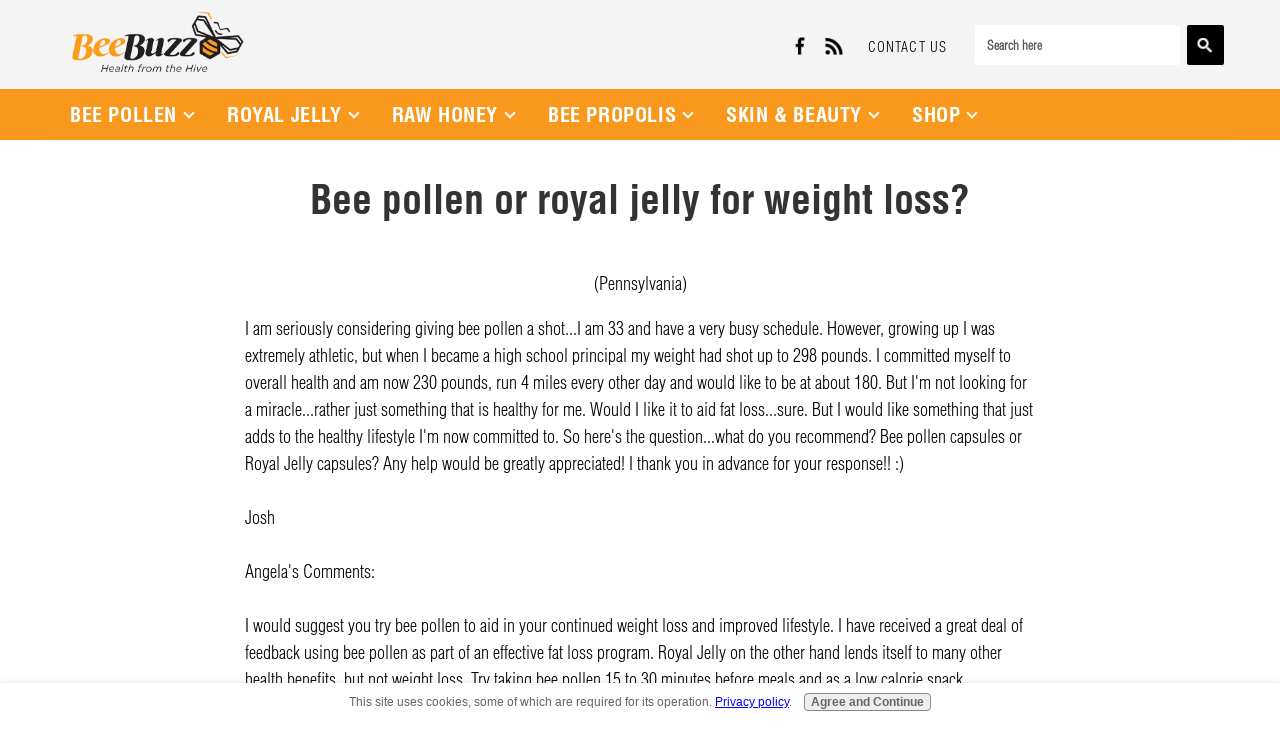

--- FILE ---
content_type: text/html; charset=UTF-8
request_url: https://www.bee-pollen-buzz.com/bee-pollen-for-weight-loss3.html
body_size: 20246
content:
<!DOCTYPE HTML>
<html xmlns:og="http://opengraphprotocol.org/schema/" xmlns:fb="http://www.facebook.com/2008/fbml">
<head><meta http-equiv="content-type" content="text/html; charset=UTF-8"><title>Bee pollen for Weight Loss</title><meta name="description" content="bee pollen for weight loss, bee pollen weight loss"><meta id="viewport" name="viewport" content="width=device-width, initial-scale=1">
<link href="/sd/support-files/A.style.css.pagespeed.cf.5JffkqZeu8.css" rel="stylesheet" type="text/css">
<!-- start: tool_blocks.sbi_html_head -->
<link rel="alternate" type="application/rss+xml" title="RSS" href="https://www.bee-pollen-buzz.com/bee-pollen.xml">
<meta property="fb:app_id" content="161827727622893"/>
<meta property="fb:admins" content="1019318603"/>
<!-- SD -->
<script>var https_page=0</script>
<style>.responsive_grid_block-210122026 div.responsive_col-1{width:50%}.responsive_grid_block-210122026 div.responsive_col-2{width:50%}@media only screen and (max-width:768px){.responsive_grid_block-210122026 div.responsive_col-1{width:50%}.responsive_grid_block-210122026 div.responsive_col-2{width:50%}}@media only screen and (max-width:447px){.responsive_grid_block-210122026 div.responsive_col-1{width:100%}.responsive_grid_block-210122026 div.responsive_col-2{width:100%}}</style>
<style>.responsive_grid_block-242349863 div.responsive_col-1{width:50%}.responsive_grid_block-242349863 div.responsive_col-2{width:50%}@media only screen and (max-width:768px){.responsive_grid_block-242349863 div.responsive_col-1{width:50%}.responsive_grid_block-242349863 div.responsive_col-2{width:50%}}@media only screen and (max-width:447px){.responsive_grid_block-242349863 div.responsive_col-1{width:100%}.responsive_grid_block-242349863 div.responsive_col-2{width:100%}}</style>
<style>.responsive_grid_block-210122044 div.responsive_col-1{width:25%}.responsive_grid_block-210122044 div.responsive_col-2{width:25%}.responsive_grid_block-210122044 div.responsive_col-3{width:25%}.responsive_grid_block-210122044 div.responsive_col-4{width:25%}@media only screen and (max-width:768px){.responsive_grid_block-210122044 div.responsive_col-1{width:50%}.responsive_grid_block-210122044 div.responsive_col-2{width:50%}.responsive_grid_block-210122044 div.responsive_col-3{width:50%}.responsive_grid_block-210122044 div.responsive_col-4{width:50%}}@media only screen and (max-width:447px){.responsive_grid_block-210122044 div.responsive_col-1{width:100%}.responsive_grid_block-210122044 div.responsive_col-2{width:100%}.responsive_grid_block-210122044 div.responsive_col-3{width:100%}.responsive_grid_block-210122044 div.responsive_col-4{width:100%}}</style>
<style>.responsive_grid_block-210113678 div.responsive_col-1{width:59.8%}.responsive_grid_block-210113678 div.responsive_col-2{width:40.04%}@media only screen and (max-width:768px){.responsive_grid_block-210113678 div.responsive_col-1{width:50%}.responsive_grid_block-210113678 div.responsive_col-2{width:50%}}@media only screen and (max-width:447px){.responsive_grid_block-210113678 div.responsive_col-1{width:100%}.responsive_grid_block-210113678 div.responsive_col-2{width:100%}}</style>
<script src="https://www.bee-pollen-buzz.com/sd/support-files/gdprcookie.js.pagespeed.jm.ib86PKI3Rm.js" async defer></script><!-- end: tool_blocks.sbi_html_head -->
<link rel="shortcut icon" type="image/vnd.microsoft.icon" href="https://www.bee-pollen-buzz.com/favicon.ico">
<link rel="canonical" href="https://www.bee-pollen-buzz.com/bee-pollen-for-weight-loss3.html"/>
<meta property="og:site_name" content="Bee Pollen Buzz.com"/>
<meta property="og:title" content="Bee pollen for Weight Loss"/>
<meta property="og:description" content="bee pollen for weight loss, bee pollen weight loss"/>
<meta property="og:type" content="article"/>
<meta property="og:url" content="https://www.bee-pollen-buzz.com/bee-pollen-for-weight-loss3.html"/>
<meta property="fb:app_id" content="161827727622893"/>
<meta property="fb:admins" content="1019318603"/>
<style>.fb-button{margin-bottom:10px}</style><script>function MM_swapImgRestore(){var i,x,a=document.MM_sr;for(i=0;a&&i<a.length&&(x=a[i])&&x.oSrc;i++)x.src=x.oSrc;}function MM_preloadImages(){var d=document;if(d.images){if(!d.MM_p)d.MM_p=new Array();var i,j=d.MM_p.length,a=MM_preloadImages.arguments;for(i=0;i<a.length;i++)if(a[i].indexOf("#")!=0){d.MM_p[j]=new Image;d.MM_p[j++].src=a[i];}}}function MM_swapImage(){var i,j=0,x,a=MM_swapImage.arguments;document.MM_sr=new Array;for(i=0;i<(a.length-2);i+=3)if((x=MM_findObj(a[i]))!=null){document.MM_sr[j++]=x;if(!x.oSrc)x.oSrc=x.src;x.src=a[i+2];}}function MM_openBrWindow(theURL,winName,features){window.open(theURL,winName,features);}function MM_findObj(n,d){var p,i,x;if(!d)d=document;if((p=n.indexOf("?"))>0&&parent.frames.length){d=parent.frames[n.substring(p+1)].document;n=n.substring(0,p);}if(!(x=d[n])&&d.all)x=d.all[n];for(i=0;!x&&i<d.forms.length;i++)x=d.forms[i][n];for(i=0;!x&&d.layers&&i<d.layers.length;i++)x=MM_findObj(n,d.layers[i].document);if(!x&&d.getElementById)x=d.getElementById(n);return x;}</script>
<script>function MM_displayStatusMsg(msgStr){status=msgStr;document.MM_returnValue=true;}</script>
<!-- start: shared_blocks.94449605#end-of-head -->
<meta name="msvalidate.01" content="F9C46DE61528AD2D9D579C9A5A769D14"/>
<script src="https://www.bee-pollen-buzz.com/support-files/jquery-3.2.1.min.js.pagespeed.jm.Y8jX7FH_5H.js"></script>
<script async src='https://static.klaviyo.com/onsite/js/klaviyo.js?company_id=Ht4nP5'></script>
<!-- Facebook Pixel Code -->
<script>!function(f,b,e,v,n,t,s){if(f.fbq)return;n=f.fbq=function(){n.callMethod?n.callMethod.apply(n,arguments):n.queue.push(arguments)};if(!f._fbq)f._fbq=n;n.push=n;n.loaded=!0;n.version='2.0';n.queue=[];t=b.createElement(e);t.async=!0;t.src=v;s=b.getElementsByTagName(e)[0];s.parentNode.insertBefore(t,s)}(window,document,'script','//connect.facebook.net/en_US/fbevents.js');fbq('init','1491992584400635');fbq('track',"PageView");</script>
<noscript><img height="1" width="1" style="display:none" src="https://www.facebook.com/tr?id=1491992584400635&ev=PageView&noscript=1"/></noscript>
<!-- End Facebook Pixel Code -->
<script>(function(i,s,o,g,r,a,m){i['GoogleAnalyticsObject']=r;i[r]=i[r]||function(){(i[r].q=i[r].q||[]).push(arguments)},i[r].l=1*new Date();a=s.createElement(o),m=s.getElementsByTagName(o)
[0];a.async=1;a.src=g;m.parentNode.insertBefore(a,m)})(window,document,'script','//www.google-analytics.com/analytics.js','ga');ga('create','UA-32574104-1','auto');ga('require','displayfeatures');ga('send','pageview');</script>
<!--
/**
 * @license
 * MyFonts Webfont Build ID 3738745, 2019-03-25T20:48:01-0400
 * 
 * The fonts listed in this notice are subject to the End User License
 * Agreement(s) entered into by the website owner. All other parties are 
 * explicitly restricted from using the Licensed Webfonts(s).
 * 
 * You may obtain a valid license at the URLs below.
 * 
 * Webfont: HelveticaLTWXX-LightCond by Linotype
 * URL: https://www.myfonts.com/fonts/linotype/helvetica/pro-light-condensed/
 * 
 * Webfont: HelveticaLTWXX-BoldCond by Linotype
 * URL: https://www.myfonts.com/fonts/linotype/helvetica/pro-bold-condensed/
 * 
 * 
 * License: https://www.myfonts.com/viewlicense?type=web&buildid=3738745
 * Licensed pageviews: 750,000
 * Webfonts copyright: Copyright &#x00A9; 2014 Monotype Imaging Inc. All rights
 * reserved.
 * 
 * © 2019 MyFonts Inc
*/

-->
<style>@import url(https://hello.myfonts.net/count/390c79);@font-face{font-family:'HelveticaLTWXX-LightCond';src:url(https://www.bee-pollen-buzz.com/support-files/390c79_0_0.eot);src:url(https://www.bee-pollen-buzz.com/support-files/390c79_0_0.eot?#iefix) format('embedded-opentype') , url(https://www.bee-pollen-buzz.com/support-files/390c79_0_0.woff2) format('woff2') , url(https://www.bee-pollen-buzz.com/support-files/390c79_0_0.woff) format('woff') , url(https://www.bee-pollen-buzz.com/support-files/390c79_0_0.ttf) format('truetype')}@font-face{font-family:'HelveticaLTWXX-BoldCond';src:url(https://www.bee-pollen-buzz.com/support-files/390c79_1_0.eot);src:url(https://www.bee-pollen-buzz.com/support-files/390c79_1_0.eot?#iefix) format('embedded-opentype') , url(https://www.bee-pollen-buzz.com/support-files/390c79_1_0.woff2) format('woff2') , url(https://www.bee-pollen-buzz.com/support-files/390c79_1_0.woff) format('woff') , url(https://www.bee-pollen-buzz.com/support-files/390c79_1_0.ttf) format('truetype')}</style>
<script type='application/ld+json'>
{
"@context": "http://www.schema.org",
"@type": "LocalBusiness",
"name": "Bee Pollen Buzz",
"url": "https://www.bee-pollen-buzz.com/",
"logo": "https://www.bee-pollen-buzz.com/image-files/xbeebuzz-logo-white-540x140.png.pagespeed.ic.m1BGN0z5CO.webp",
"image": "https://www.bee-pollen-buzz.com/images/xPropolis_and_Cancer_850x600.png.pagespeed.ic.kTpooPoCak.jpg",
"priceRange" : "$",
"telephone": "+1 877 342 6589 ",
"description": " We are the on-line distributer of Dutchman's Gold Products and other quality Honey and Apitherapy products, including Lorna Vanderhaeghe. As a team we are passionate about all things health related especially when it comes to bees and healing. We love to help others with the knowledge we have gained over the years.",
"address": {
"@type": "PostalAddress",
"streetAddress": "300 Carlisle Rd",
"addressLocality": "Carlisle",
"addressRegion": "Ontario",
"postalCode": "L0R 1H1",
"email": "info@bee-pollen-buzz.com",
"addressCountry": "Canada"
}
}
}
</script>
<script type='application/ld+json'>
{
  "@context": "http://www.schema.org",
  "@type": "Organization",
  "name": "Bee Pollen Buzz",
  "url": "https://www.bee-pollen-buzz.com/",
"logo": "https://www.bee-pollen-buzz.com/image-files/xbeebuzz-logo-white-540x140.png.pagespeed.ic.m1BGN0z5CO.webp"
}
</script>
<script>$(document).ready(function(){$('.SocialIcons ul li a').attr('rel','nofollow');$('#Footer .StayConnectedButtons .ImageBlock a').attr('rel','nofollow');});</script>
</head>
<!-- end: shared_blocks.94449605#end-of-head -->
<script>var FIX=FIX||{};</script>
</head>
<body class="responsive">
<div id="PageWrapper" class="modern">
<div id="HeaderWrapper">
<div id="Header">
<div class="Liner">
<div class="WebsiteName">
<a href="/">bee-pollen-buzz.com</a>
</div>
<!-- start: shared_blocks.94449519#top-of-header -->
<div class="" style="width: 100%; box-sizing: border-box"><!-- start: shared_blocks.228383246#New Header & MegaMenu 2020 -->
<div class="" style="width: 100%; box-sizing: border-box"><div class="HeaderContainer">
<a class="WhiteLogo" href="https://www.bee-pollen-buzz.com/"><img src="/image-files/beebuzz-logo-535x194.webp" alt="Bee Pollen Buzz Home"/></a>
<div class="DesktopContactUs">
<div class="SocialIconsContainer">
<div class="SocialIcons">
<ul>
<!--
<li><a class="SocialIconTwitter" href="https://twitter.com/beepollenbuzz" rel="noopener" target="_blank"></a></li>
-->
<li><a class="SocialIconFacebook" href="https://www.facebook.com/BeePollenBuzz/" rel="noopener" target="_blank"></a></li>
<!--
<li><a class="SocialIconPinterest" href="https://www.pinterest.com/BeePollenBuzz/" rel="noopener" target="_blank"></a></li>
-->
<li><a class="SocialIconRSS" href="https://www.bee-pollen-buzz.com/bee-pollen.xml" target="_blank"></a></li>
<li><a class="ContactUs" href="customer-support.html">Contact Us</a></li>
</ul>
</div> <!-- end SocialIcons -->
</div> <!-- end SocialIconsContainer -->
</div> <!-- end DesktopContactUs -->
<!-- FREE FIND SEARCH BOX -->
<div class="FreeFindSearchBox">
<form action="https://search.freefind.com/find.html" accept-charset="utf-8" target="_self">
<input type="hidden" name="si" value="74629960">
<input type="hidden" name="pid" value="r">
<input type="hidden" name="n" value="0">
<input type="hidden" name="_charset_" value="">
<input type="hidden" name="bcd" value="&#247;">
<input class="FreeFindSearchField" type="text" name="query" autocomplete="off" value="Search here" onblur="if (this.value == '') {
this.value = 'Search here';
this.style.color = '#777676';
}" onfocus="if (this.value == 'Search here') {
this.value = '';
this.style.color = '#000';
}"/>
<input class="FreeFindSearchButton" type="submit" value="Go"/>
</form>
</div> <!-- end FreeFindSearchBox -->
</div> <!-- end HeaderContainer -->
<div class="HeaderContainerDivider"></div>
<!-- CUSTOM MegaMenu -->
<div class="HeaderContainer FullWidthOrange">
<div id="wf-menu" class="wf-menu-light -fr- -thick- -bold-">
<label class="mobile_collapser"><img src="[data-uri]"/></label> <!-- Mobile menu title -->
<ul class="">
<!-- ===================================== -->
<li>
<a href="#" class="dmui-arrow">Bee Pollen</a>
<div class="dmui_dropdown_block quarter_width">
<div class="dmui-container">
<div class="dmui-col span1"> <!-- Columns 1 & 2 -->
<div class="dmui-container">
<div class="dmui-col span1"> <!-- Columns 1 & 2 -->
<div class="dmui-container">
<ul>
<li><a href="https://www.bee-pollen-buzz.com/bee-pollen-articles.html">Articles & Guides</a></li>
<li><a href="https://www.bee-pollen-buzz.com/bee-pollen-forum.html">Forum</a></li>
<li><a href="https://dutchmansgold.com/collections/bee-pollen">Products</a></li>
</ul>
</div>
</div>
</div>
</div>
</div>
</div>
</li>
<!-- ===================================== -->
<li>
<a href="#" class="dmui-arrow">Royal Jelly</a>
<div class="dmui_dropdown_block full_width">
<div class="dmui-container">
<div class="dmui-col span2"> <!-- Columns 1 & 2 -->
<div class="dmui-container">
<h3>Bee Pollen Articles:</h3>
<div class="dmui-col span2"> <!-- Column 1 -->
<div class="dmui-container">
<ul>
<li><a href="https://www.bee-pollen-buzz.com/royal-jelly-info.html">Start Here</a></li>
<li><a href="https://www.bee-pollen-buzz.com/health-benefits-of-royal-jelly.html">Top 10 Benefits of Royal Jelly</a></li>
<li><a href="https://www.bee-pollen-buzz.com/royal-jelly-for-skin.html">How to Use Royal Jelly for Glowing Skin</a></li>
<li><a href="https://www.bee-pollen-buzz.com/benefits-of-royal-jelly.html">The Complete List of Royal Jelly Benefits</a></li>
<li><a href="https://www.bee-pollen-buzz.com/how-to-take-royal-jelly.html">How to Take Royal Jelly</a></li>
</ul>
</div>
</div>
<div class="dmui-col span2"> <!-- Column 2 -->
<div class="dmui-container">
<ul>
<li><a href="https://www.bee-pollen-buzz.com/side-effects-to-royal-jelly.html">Side Effects of Royal Jelly</a></li>
<li><a href="https://www.bee-pollen-buzz.com/royal-jelly-benefits.html">7 More Amazing Benefits of Royal Jelly</a></li>
<li><a href="https://www.bee-pollen-buzz.com/royal-jelly-forum.html">Royal Jelly Forum</a></li>
<li><a href="https://www.bee-pollen-buzz.com/royal-jelly.html">Royal Jelly Facts</a></li>
<li><a href="https://www.bee-pollen-buzz.com/royal-jelly-supplements.html">Guide to Royal Jelly Supplements</a></li></ul>
</div>
</div>
</div>
</div>
<div class="dmui-col span2"> <!-- Columns 3 & 4 -->
<div class="dmui-container">
<h3>Solutions:</h3>
<div class="dmui-col span2"> <!-- Column 3 -->
<div class="dmui-container">
<ul>
<li><a href="https://www.bee-pollen-buzz.com/royal-jelly-for-arthritis.html">Arthritis</a></li>
<li><a href="https://www.bee-pollen-buzz.com/royal-jelly-antioxidant.html">Anti-Oxidants</a></li>
<li><a href="https://www.bee-pollen-buzz.com/royal-jelly-for-diabetes1.html">Diabetes</a></li>
<li><a href="https://www.bee-pollen-buzz.com/royal-jelly-and-fertility2.html">Fertility</a></li>
</ul>
</div>
</div>
<div class="dmui-col span2"> <!-- Column 4 -->
<div class="dmui-container">
<ul>
<li><a href="https://www.bee-pollen-buzz.com/royal-jelly-treats-depression.html">Anxiety & Depression</a></li>
<li><a href="https://www.bee-pollen-buzz.com/royal-jelly-for-weight-loss.html">Weight Loss</a></li>
<li><a href="https://www.bee-pollen-buzz.com/royal-jelly-vitamin.html">Royal Jelly Vitamins & Minerals</a></li>
<li><a href="https://www.bee-pollen-buzz.com/royal-jelly-for-cholesterol.html">Cholesterol</a></li>
</ul>
</div>
</div>
</div>
</div>
</div>
</div>
</li>
<!-- ===================================== -->
<li>
<a href="#" class="dmui-arrow">Raw Honey</a>
<div class="dmui_dropdown_block full_width">
<div class="dmui-container">
<div class="dmui-col span2"> <!-- Columns 1 & 2 -->
<div class="dmui-container">
<h3>Honey Articles:</h3>
<div class="dmui-col span2"> <!-- Column 1 -->
<div class="dmui-container">
<ul>
<li><a href="https://www.bee-pollen-buzz.com/honey-articles.html">Start Here</a></li>
<li><a href="https://www.bee-pollen-buzz.com/raw-honey-benefits.html">Complete List of Benefits</a></li>
<li><a href="https://www.bee-pollen-buzz.com/benefits-of-raw-honey.html">7 Super Benefits of Raw Honey</a></li>
<li><a href="https://www.bee-pollen-buzz.com/raw-honey-forum.html">Honey Forum</a></li>
<li><a href="https://www.bee-pollen-buzz.com/what-is-raw-honey.html">What is Raw Honey</a></li>
<li><a href="https://www.bee-pollen-buzz.com/raw-honey.html">Raw Honey Facts</a></li>
</ul>
</div>
</div>
<div class="dmui-col span2"> <!-- Column 2 -->
<div class="dmui-container">
<ul>
<li><a href="https://www.bee-pollen-buzz.com/buy-raw-honey.html">Buying Tips</a></li>
<li><a href="https://www.bee-pollen-buzz.com/Turmeric-and-honey-drink.html">Raw Honey & Curcumin Wonder Drink</a></li>
<li><a href="https://www.bee-pollen-buzz.com/Could-honey-be-a-natural-cancer-vaccine.html">Honey: Cancer Vaccine?</a></li>
<li><a href="https://www.bee-pollen-buzz.com/raw-honey-for-diabetes.html">Raw Honey & Diabetes: The Truth</a></li>
<li><a href="https://www.bee-pollen-buzz.com/honey-and-allergies.html">Honey & Allergies</a></li>
<li><a href="https://www.bee-pollen-buzz.com/honey-reduces-dental-plaque.html">Honey & Dental Health</a></li>
</div>
</div>
</div>
</div>
<div class="dmui-col span2"> <!-- Columns 3 & 4 -->
<div class="dmui-container">
<h3>Solutions:</h3>
<div class="dmui-col span2"> <!-- Column 3 -->
<div class="dmui-container">
<ul>
<li><a href="https://www.bee-pollen-buzz.com/honey-and-allergies.html">Allergies</a></li>
<li><a href="https://www.bee-pollen-buzz.com/raw-honey-for-diabetes.html">Diabetes</a></li>
<li><a href="https://www.bee-pollen-buzz.com/honey-reduces-blood-pressure.html">Blood Pressure</a></li>
</ul>
</div>
</div>
<div class="dmui-col span2"> <!-- Column 4 -->
<div class="dmui-container">
<ul>
<li><a href="https://www.bee-pollen-buzz.com/honey-benefits-for-athletes.html">Athletic Performance</a></li>
<li><a href="https://www.bee-pollen-buzz.com/honey-for-sinuses.html">Sinus Infection</a></li>
<li><a href="https://www.bee-pollen-buzz.com/honey-relieves-anxiety.html">Anxiety and Stress</a></li>
</ul>
</div>
</div>
</div>
</div>
</div>
</div>
</li>
<!-- ===================================== -->
<li>
<a href="#" class="dmui-arrow">Bee Propolis</a>
<div class="dmui_dropdown_block full_width">
<div class="dmui-container">
<div class="dmui-col span2"> <!-- Columns 1 & 2 -->
<div class="dmui-container">
<h3>Propolis Articles:</h3>
<div class="dmui-col span2"> <!-- Column 1 -->
<div class="dmui-container">
<ul>
<li><a href="https://www.bee-pollen-buzz.com/what-is-bee-propolis.html">What is Propolis?</a></li>
<li><a href="https://www.bee-pollen-buzz.com/health-benefits-of-propolis.html">Top 10 Benefits of Propolis</a></li>
<li><a href="https://www.bee-pollen-buzz.com/bee-propolis-benefits.html">All Health Benefits</a></li>
<li><a href="https://www.bee-pollen-buzz.com/how-to-take-bee-propolis.html">How to Take Propolis</a></li>
</ul>
</div>
</div>
<div class="dmui-col span2"> <!-- Column 2 -->
<div class="dmui-container">
<ul>
<li><a href="https://www.bee-pollen-buzz.com/bee-propolis-forum.html">Propolis Forum</a></li>
<li><a href="https://www.bee-pollen-buzz.com/propolis-cream.html">How to Select a Propolis Cream</a></li>
<li><a href="https://www.bee-pollen-buzz.com/bee-propolis-health-benefits.html">8 Amazing Propolis Benefits</a></li>
</div>
</div>
</div>
</div>
<div class="dmui-col span2"> <!-- Columns 3 & 4 -->
<div class="dmui-container">
<h3>Solutions:</h3>
<div class="dmui-col span2"> <!-- Column 3 -->
<div class="dmui-container">
<ul>
<li><a href="https://www.bee-pollen-buzz.com/propolis-for-receding-gums.html">Receding Gums</a></li>
<li><a href="https://www.bee-pollen-buzz.com/propolis-treats-warts.html">Warts</a></li>
<li><a href="https://www.bee-pollen-buzz.com/bee-propolis-endometriosis.html">Endometriosis</a></li>
</ul>
</div>
</div>
<div class="dmui-col span2"> <!-- Column 4 -->
<div class="dmui-container">
<ul>
<li><a href="https://www.bee-pollen-buzz.com/propolis-treats-asthma.html">Asthma</a></li>
<li><a href="https://www.bee-pollen-buzz.com/propolis-for-cold-and-flu.html">Cold and Flu</a></li>
<li><a href="https://www.bee-pollen-buzz.com/propolis-reduces-anxiety.html">Anxiety and Stress</a></li>
</ul>
</div>
</div>
</div>
</div>
</div>
</div>
</li>
<!-- ===================================== -->
<li>
<a href="#" class="dmui-arrow">Skin & Beauty</a>
<div class="dmui_dropdown_block full_width">
<div class="dmui-container">
<div class="dmui-col span2"> <!-- Columns 1 & 2 -->
<div class="dmui-container">
<h3>Skin Articles:</h3>
<div class="dmui-col span2"> <!-- Column 1 -->
<div class="dmui-container">
<ul>
<li><a href="https://www.bee-pollen-buzz.com/bee-pollen-for-skin.html">Bee Pollen for Radiant Skin</a></li>
<li><a href="https://www.bee-pollen-buzz.com/natural-skin-care.html">My Top 10 Natural Skin Care Tips</a></li>
<li><a href="https://www.bee-pollen-buzz.com/royal-jelly-for-skin.html">How to Use Royal Jelly for Glowing Skin</a></li>
</ul>
</div>
</div>
<div class="dmui-col span2"> <!-- Column 2 -->
<div class="dmui-container">
<ul>
<li><a href="https://www.bee-pollen-buzz.com/glowing-skin-protocol.html">How to Create Glowing Skin in 30 Days</a></li>
<li><a href="https://www.bee-pollen-buzz.com/bee-venom-treats-baldness.html">How to Treat Hair Loss With Bee Venom</a></li>
<li><a href="https://www.bee-pollen-buzz.com/skin-healing-benefits-of-beeswax.html">The Skin Healing Benefits of Beeswax</a></li>
</div>
</div>
</div>
</div>
<div class="dmui-col span2"> <!-- Columns 3 & 4 -->
<div class="dmui-container">
<h3>Solutions:</h3>
<div class="dmui-col span2"> <!-- Column 3 -->
<div class="dmui-container">
<ul>
<li><a href="https://www.bee-pollen-buzz.com/glowing-skin-protocol.html">Glowing Skin Protocol</a></li>
<li><a href="https://www.bee-pollen-buzz.com/beeswax-skin-cream.html">Eczema and Psoriasis</a></li>
<li><a href="https://www.bee-pollen-buzz.com/acne-protocol.html">Acne</a></li>
</ul>
</div>
</div>
<div class="dmui-col span2"> <!-- Column 4 -->
<div class="dmui-container">
<ul>
<li><a href="https://www.bee-pollen-buzz.com/beeswax-skin-cream.html">Dry Skin</a></li>
<li><a href="https://www.bee-pollen-buzz.com/active-collagen.html">Wrinkles</a></li>
<li><a href="https://www.bee-pollen-buzz.com/pms-relief-supplements.html">PMS</a></li>
</ul>
</div>
</div>
</div>
</div>
</div>
</div>
</li>
<!-- ===================================== -->
<li>
<a href="#" class="dmui-arrow">Shop</a>
<div class="dmui_dropdown_block half_width">
<div class="dmui-container">
<div class="dmui-col span2"> <!-- Columns 1 & 2 -->
<div class="dmui-container">
<ul>
<li><a href="https://dutchmansgold.com/collections/honey" rel="noopener" target="_blank">Raw Honey products</a></li>
<li><a href="https://dutchmansgold.com/collections/bee-pollen" rel="noopener" target="_blank">Bee Pollen products</a></li>
<li><a href="https://dutchmansgold.com/collections/bee-propolis" rel="noopener" target="_blank">Propolis products</a></li>
</ul>
</div>
</div>
<div class="dmui-col span2"> <!-- Columns 3 & 4 -->
<div class="dmui-container">
<ul>
<li><a href="https://dutchmansgold.com/collections/royal-jelly" rel="noopener" target="_blank">Royal Jelly products</a></li>
<li><a href="https://dutchmansgold.com/collections/beeswax" rel="noopener" target="_blank">Beeswax products</a></li>
<li><a href="https://dutchmansgold.com/collections/skin-care" rel="noopener" target="_blank">Beehive Infused Skin Care products</a></li>
</ul>
</div>
</div>
</div>
</div>
</li>
<!-- ===================================== -->
</ul>
</div>
<div class="MobileLogo">
<a href="https://www.bee-pollen-buzz.com/"><img src="/image-files/beebuzz-logo-535x194-white.webp" alt="Bee Pollen Buzz Home"/></a>
</div>
</div> <!-- end HeaderContainer -->
</div>
<!-- end: shared_blocks.228383246#New Header & MegaMenu 2020 -->
</div>
<!-- end: shared_blocks.94449519#top-of-header -->
<!-- start: shared_blocks.94448942#bottom-of-header -->
<div class="" style="width: 100%; box-sizing: border-box"></div>
<!-- end: shared_blocks.94448942#bottom-of-header -->
</div><!-- end Liner -->
</div><!-- end Header -->
</div><!-- end HeaderWrapper -->
<div id="ColumnsWrapper">
<div id="ContentWrapper">
<div id="ContentColumn">
<div class="Liner">
<!-- start: shared_blocks.94448700#above-h1 -->
<div class=" LessTopSpace" style="width: 100%; box-sizing: border-box"><!-- FREE FIND SEARCH BOX -->
<div class="FreeFindSearchBox">
<form action="https://search.freefind.com/find.html" accept-charset="utf-8" target="_self">
<input type="hidden" name="si" value="74629960">
<input type="hidden" name="pid" value="r">
<input type="hidden" name="n" value="0">
<input type="hidden" name="_charset_" value="">
<input type="hidden" name="bcd" value="&#247;">
<input class="FreeFindSearchField" type="text" name="query" autocomplete="off" value="Search here" onblur="if (this.value == '') {
this.value = 'Search here';
this.style.color = '#777676';
}" onfocus="if (this.value == 'Search here') {
this.value = '';
this.style.color = '#000';
}"/>
<input class="FreeFindSearchButton" type="submit" value="Go"/>
</form>
</div> <!-- end FreeFindSearchBox -->
</div>
<!-- end: shared_blocks.94448700#above-h1 -->
<!--  -->
<style>.errFld{padding:3px}.errFldOn{padding:0;border:3px solid red}.errMsg{font-weight:bold;color:red;visibility:hidden}.errMsgOn{visibility:visible}#edit textarea{border:1px solid #000}.editTitle{font-size:22px;font-weight:bold;text-align:center}#preview .editTitle{margin-top:0}.editName,.editCountry{text-align:center}.editName,.editCountry,.editBody{}.editBody{text-align:left}#preview{margin-left:auto;margin-right:auto}.GadSense{float:left;vertical-align:top;padding:0 8px 8px 0;margin:0 8px 0 0}.gLinkUnitTop{width:466px;margin:12px auto}.gLinkUnitBot{width:120px;float:right;margin:4px 0 24px 36px}</style>
<div id="submission_24069203" style="border:0px solid black;padding:5px;">
<h1 style="text-align:center;">Bee pollen or royal jelly for weight loss?</h1>
<p style="text-align:center;">
<br>(Pennsylvania)
</p>
<p>
I am seriously considering giving bee pollen a shot...I am 33 and have a very busy schedule. However, growing up I was extremely athletic, but when I became a high school principal my weight had shot up to 298 pounds. I committed myself to overall health and am now 230 pounds, run 4 miles every other day and would like to be at about 180. But I'm not looking for a miracle...rather just something that is healthy for me. Would I like it to aid fat loss...sure. But I would like something that just adds to the healthy lifestyle I'm now committed to. So here's the question...what do you recommend? Bee pollen capsules or Royal Jelly capsules? Any help would be greatly appreciated! I thank you in advance for your response!! :)<br><br>Josh<br><br>Angela's Comments:<br><br>I would suggest you try bee pollen to aid in your continued weight loss and improved lifestyle. I have received a great deal of feedback using bee pollen as part of an effective fat loss program. Royal Jelly on the other hand lends itself to many other health benefits, but not weight loss. Try taking bee pollen 15 to 30 minutes before meals and as a low calorie snack throughout the day or even as a small meal replacement. It will help you feel full while also balancing blood sugar, both of which are important to losing body fat.
</p>
</div>
<table id="comments" style="width:100%; max-width:450px;" border="0" cellpadding="4" cellspacing="0">
<tr>
<td>
<h3 style="text-align:center;">
Comments for Bee pollen or royal jelly for weight loss?<br>
<!-- Bee pollen or royal jelly for weight loss? -->
</h3>
<p style="text-align:center">
<a href="https://www.bee-pollen-buzz.com/bee-pollen-or-royal-jelly-for-weight-loss-comment-form.html">Click here to add your own comments</a>
</p>
</td>
</tr>
<tr>
<td style="text-align:center;">
<div id="25442386">
<div id="comment_25442386">
<table style="width:100%; padding:4px;">
<tr>
<td valign="top" style="width:25%;text-align:left;" class="date">
May 10, 2011<br>
</td>
<td valign="top" style="text-align:left;">
<strong>When to take royal jelly</strong>
<br>
<!-- Josh -->
<span class="author" style="text-align:left;"><strong>by: Josh </strong></span>
<br>
<br><span class="subBodyText">
I know you said you recommend the dosage on the Royal Jelly bottle, but then you also said that you should take 1 Royal Jelly capsule daily the first week, 2 the second week, 3 the third, and that one should increase the daily amount until the desired result is reached. I just bought the capsules from you and was curious what you recommended and when to take them. Should I take one in the am, one at lunch, and one at dinner, or two in the am one at lunch, or all three in the am...etc. Any suggestions would be appreciated!<br><br>Josh<br><br>Hi Josh,<br> It really doesn't matter if you divide up when you take your royal jelly capsules. It won't make any difference at all in the results you obtain.<br><br>Angela<br><br> </span>
</td>
</tr>
</table>
<hr>
</div>
</div>
</td>
</tr>
<tr>
<td>
<p style="text-align:center;">
<a href="https://www.bee-pollen-buzz.com/bee-pollen-or-royal-jelly-for-weight-loss-comment-form.html">Click here to add your own comments</a>
</p>
<p>
<a href="https://www.bee-pollen-buzz.com/bee-pollen-forum.html#INV">
Join in and write your own page! It's easy to do. How? Simply click here to return to <b>The Bee Pollen Forum</b>.</a>
<!-- The Bee Pollen Forum -->
</p>
</td>
</tr>
</table>
<!--  -->
<!-- The Bee Pollen Forum -->
<!--  -->
<style>.errFld{padding:3px}.errFldOn{padding:0;border:3px solid red}.errMsg{font-weight:bold;color:red;visibility:hidden}.errMsgOn{visibility:visible}#edit textarea{border:1px solid #000}.editTitle{font-size:22px;font-weight:bold;text-align:center}#preview .editTitle{margin-top:0}.editName,.editCountry{text-align:center}.editName,.editCountry,.editBody{}.editBody{text-align:left}#preview{margin-left:auto;margin-right:auto}.GadSense{float:left;vertical-align:top;padding:0 8px 8px 0;margin:0 8px 0 0}.gLinkUnitTop{width:466px;margin:12px auto}.gLinkUnitBot{width:120px;float:right;margin:4px 0 24px 36px}</style>
<div id="submission_29869457" style="border:0px solid black;padding:5px;">
<h2 style="text-align:center;">Bee pollen for weight loss</h2>
<p style="text-align:center;">
by alisha
</p>
<p>
Which bee pollen product would u recommend to help with weight loss?<br><br>Angela's comments:<br><br>Hi Alisha,<br> I would recommend you read my page on bee pollen and weight loss here:<br><br>https://www.bee-pollen-buzz.com/bee-pollen-diet-pills.html<br><br>Bee healthy,<br>Angela
</p>
</div>
<p>
<a href="https://www.bee-pollen-buzz.com/bee-pollen-for-weight-loss2-comment-form.html">Click here to post comments</a>
</p>
<p style="text-align:left;">
<a href="https://www.bee-pollen-buzz.com/bee-pollen-forum.html#INV">
Join in and write your own page! It's easy to do. How? Simply click here to return to <b>The Bee Pollen Forum</b>.</a>
</p>
<!-- alisha -->
<!-- The Bee Pollen Forum -->
<!--  -->
<style>.errFld{padding:3px}.errFldOn{padding:0;border:3px solid red}.errMsg{font-weight:bold;color:red;visibility:hidden}.errMsgOn{visibility:visible}#edit textarea{border:1px solid #000}.editTitle{font-size:22px;font-weight:bold;text-align:center}#preview .editTitle{margin-top:0}.editName,.editCountry{text-align:center}.editName,.editCountry,.editBody{}.editBody{text-align:left}#preview{margin-left:auto;margin-right:auto}.GadSense{float:left;vertical-align:top;padding:0 8px 8px 0;margin:0 8px 0 0}.gLinkUnitTop{width:466px;margin:12px auto}.gLinkUnitBot{width:120px;float:right;margin:4px 0 24px 36px}</style>
<div id="submission_29544657" style="border:0px solid black;padding:5px;">
<h2 style="text-align:center;">Bee Pollen for Weight Loss </h2>
<p style="text-align:center;">
by Michelle
<br>(Glasgow)
</p>
<p>
How do I use bee pollen tablets for weight loss and energy?<br><br>Hi Michelle,<br> I would recommend you read my article on this topic here:<br><br>https://www.bee-pollen-buzz.com/bee-pollen-diet-pills.html<br><br>Bee healthy,<br>Angela
</p>
</div>
<p>
<a href="https://www.bee-pollen-buzz.com/bee-pollen-for-weight-loss1-comment-form.html">Click here to post comments</a>
</p>
<p style="text-align:left;">
<a href="https://www.bee-pollen-buzz.com/bee-pollen-forum.html#INV">
Join in and write your own page! It's easy to do. How? Simply click here to return to <b>The Bee Pollen Forum</b>.</a>
</p>
<!-- Michelle -->
<!-- The Bee Pollen Forum -->
<!-- start: shared_blocks.94449551#above-socialize-it -->
<div class="" style="width: 100%; box-sizing: border-box"><div style="overflow-x: auto;">
<table class="columns_block grid_block" border="0" style="width: 100%;"><tr><td class="column_0" style="width: 50%;vertical-align:top;">
<!-- start: tool_blocks.googleplus1 -->
<div class="googlePlusOne" style="text-align:center">
<div class="g-plusone" data-size="small" data-annotation="bubble" data-href="http://www.bee-pollen-buzz.com/.templates/legacy_c2_submissions.html" data-callback="plusone_vote">
</div>
</div>
<!-- end: tool_blocks.googleplus1 -->
</td><td class="column_1" style="width: 50%;vertical-align:top;">
<!-- start: tool_blocks.faceit_like.1 --><div style='min-height:24px; display: block;'><div class="fb-like" data-href="http://www.bee-pollen-buzz.com" data-layout="button_count" data-action="like" data-size="small" data-show-faces="false" data-share="true"></div></div><!-- end: tool_blocks.faceit_like.1 -->
</td></tr></table>
</div>
</div>
<!-- end: shared_blocks.94449551#above-socialize-it -->
<!-- start: shared_blocks.94448758#socialize-it -->
<div class="" style="width: 100%; box-sizing: border-box"><!-- skipped: tool_blocks.faceit_comment -->
</div>
<!-- end: shared_blocks.94448758#socialize-it -->
<!-- start: shared_blocks.94449488#below-socialize-it -->
<div class="" style="width: 100%; box-sizing: border-box">
<div class=" socializeIt socializeIt-responsive" style="border-color: #cccccc; border-width: 1px 1px 1px 1px; border-style: solid; box-sizing: border-box"><!-- start: tool_blocks.social_sharing -->
<div class="SocialShare SocialShareRegular"><a href="#" rel="noopener noreferrer" onclick="window.open('https://www.facebook.com/sharer.php?u='+ encodeURIComponent(document.location.href) +'&t=' + encodeURIComponent(document.title), 'sharer','toolbar=0,status=0,width=700,height=500,resizable=yes,scrollbars=yes');return false;" target="_blank" class="socialIcon facebook"><svg width="20" height="20" aria-hidden="true" focusable="false" data-prefix="fab" data-icon="facebook-square" role="img" xmlns="http://www.w3.org/2000/svg" viewBox="0 0 448 512"><path fill="currentColor" d="M400 32H48A48 48 0 0 0 0 80v352a48 48 0 0 0 48 48h137.25V327.69h-63V256h63v-54.64c0-62.15 37-96.48 93.67-96.48 27.14 0 55.52 4.84 55.52 4.84v61h-31.27c-30.81 0-40.42 19.12-40.42 38.73V256h68.78l-11 71.69h-57.78V480H400a48 48 0 0 0 48-48V80a48 48 0 0 0-48-48z" class=""></path></svg><span>Facebook</span></a><a href="#" rel="noopener noreferrer" onclick="window.open('https://twitter.com/intent/tweet?text=Reading%20about%20this:%20'+encodeURIComponent(document.title)+'%20-%20' + encodeURIComponent(document.location.href), 'sharer','toolbar=0,status=0,width=700,height=500,resizable=yes,scrollbars=yes');return false;" target="_blank" class="socialIcon twitter"><svg width="20" height="20" aria-hidden="true" focusable="false" data-prefix="fab" data-icon="twitter-square" role="img" viewBox="0 0 1200 1227" fill="none" xmlns="http://www.w3.org/2000/svg"><path d="M714.163 519.284L1160.89 0H1055.03L667.137 450.887L357.328 0H0L468.492 681.821L0 1226.37H105.866L515.491 750.218L842.672 1226.37H1200L714.137 519.284H714.163ZM569.165 687.828L521.697 619.934L144.011 79.6944H306.615L611.412 515.685L658.88 583.579L1055.08 1150.3H892.476L569.165 687.854V687.828Z" fill="currentColor"></path></svg><span>X</span></a></div>
<!-- end: tool_blocks.social_sharing -->
</div>
</div>
<!-- end: shared_blocks.94449488#below-socialize-it -->
</div><!-- end Liner -->
</div><!-- end ContentColumn -->
</div><!-- end ContentWrapper -->
<div id="NavWrapper">
<div id="NavColumn">
<div class="Liner">
<!-- start: shared_blocks.94449682#top-of-nav-column -->
<div class="" style="width: 100%; box-sizing: border-box"><!-- FREE FIND SEARCH BOX -->
<div class="FreeFindSearchBox">
<form action="https://search.freefind.com/find.html" accept-charset="utf-8" target="_self">
<input type="hidden" name="si" value="74629960">
<input type="hidden" name="pid" value="r">
<input type="hidden" name="n" value="0">
<input type="hidden" name="_charset_" value="">
<input type="hidden" name="bcd" value="&#247;">
<input class="FreeFindSearchField" type="text" name="query" autocomplete="off" value="Search for articles, products & more" onblur="if (this.value == '') {
this.value = 'Search for articles, products & more';
this.style.color = '#777676';
}" onfocus="if (this.value == 'Search for articles, products & more') {
this.value = '';
this.style.color = '#000';
}"/>
<input class="FreeFindSearchButton" type="submit" value="Go"/>
</form>
</div> <!-- end FreeFindSearchBox -->
</div>
<!-- end: shared_blocks.94449682#top-of-nav-column -->
<!-- start: shared_blocks.94449606#navigation -->
<div class="" style="width: 100%; box-sizing: border-box"><!-- start: tool_blocks.rssit -->
<div class="RSSbox">
<div class="questionMark">[<a href="https://www.bee-pollen-buzz.com/help/rss.html" onclick="javascript:window.open('https://www.bee-pollen-buzz.com/help/rss.html','help','resizable,status,scrollbars,width=600,height=500');return false;"><span style="font-size:110%;">?</span></a>]Subscribe To This Site</div>
<ul>
<li>
<a href="https://www.bee-pollen-buzz.com/bee-pollen.xml" target="new"><img style="padding-top:2px;" src="[data-uri]" alt="XML RSS"></a>
</li><li><a href="https://feedly.com/i/subscription/feed/https://www.bee-pollen-buzz.com/bee-pollen.xml" target="new" rel="nofollow"><img src="[data-uri]" alt="follow us in feedly"></a></li><li><a href="https://add.my.yahoo.com/rss?url=https://www.bee-pollen-buzz.com/bee-pollen.xml" target="new" rel="nofollow"><img src="[data-uri]" alt="Add to My Yahoo!"></a></li><li><a href="https://my.msn.com/addtomymsn.aspx?id=rss&amp;ut=https://www.bee-pollen-buzz.com/bee-pollen.xml" target="new" rel="nofollow"><img src="[data-uri]" alt="Add to My MSN"></a></li></ul>
</div><!-- end: tool_blocks.rssit -->
</div>
<!-- end: shared_blocks.94449606#navigation -->
<!-- start: shared_blocks.94449683#bottom-of-nav-column -->
<div class="" style="width: 100%; box-sizing: border-box"></div>
<!-- end: shared_blocks.94449683#bottom-of-nav-column -->
</div><!-- end Liner -->
</div><!-- end NavColumn -->
</div><!-- end NavWrapper -->
</div><!-- end ColumnsWrapper -->
<div id="FooterWrapper">
<div id="Footer">
<div class="Liner">
<!-- start: shared_blocks.94449102#above-bottom-nav -->
<div class="" style="width: 100%; box-sizing: border-box"><!-- start: shared_blocks.210116927#BANNER Ezine Form -->
<div class=" BannerEzineWrapper" style="box-sizing: border-box">
<div class=" BannerEzine" style="box-sizing: border-box"><div class="responsive_grid_block-2 responsive_grid_block-210113678"><div class="responsive-row"><div class="responsive_col-1 responsive_grid_block-210113678">
<div class=" EzineText" style="box-sizing: border-box"><p><span style="font-size: 19px;">BeeProof™ your health with bee pollen, royal jelly and raw honey</span><br/></p>
</div>
</div><div class="responsive_col-2 responsive_grid_block-210113678">
<div class="BannerEzineForm">
<div class="klaviyo-form-WVBchb"></div>
<style>.klaviyo-form-WVBchb button{font-size:20px!important;line-height:30px!important}</style>
</div> <!-- End EzineForm -->
</div></div><!-- responsive_row --></div><!-- responsive_grid_block -->
</div>
<div class=" BannerEzineMobileButton" style="box-sizing: border-box"><p style="text-align: center;"><a href="https://www.bee-pollen-buzz.com/the-buzz-ezine.html">Subscribe to Our Newsletter!</a></p>
</div>
</div>
<!-- end: shared_blocks.210116927#BANNER Ezine Form -->
<div class=" StayConnected" style="box-sizing: border-box"><div class="responsive_grid_block-2 responsive_grid_block-210122026"><div class="responsive-row"><div class="responsive_col-1 responsive_grid_block-210122026">
<p>Stay Connected With Us</p>
</div><div class="responsive_col-2 responsive_grid_block-210122026">
<div class="responsive_grid_block-2 responsive_grid_block-242349863"><div class="responsive-row"><div class="responsive_col-1 responsive_grid_block-242349863">
<div class="ImageBlock ImageBlockCenter"><a href="https://www.facebook.com/BeePollenBuzz/" onclick="return FIX.track(this);" rel="noopener" target="_blank"><img src="[data-uri]" width="145" height="42" data-pin-media="https://www.bee-pollen-buzz.com/images/social-button-facebook.png" style="width: 145px; height: auto"></a></div>
</div><div class="responsive_col-2 responsive_grid_block-242349863">
<div class="ImageBlock ImageBlockCenter"><a href="https://www.bee-pollen-buzz.com/bee-pollen.xml" target="_blank" onclick="return FIX.track(this);"><img src="[data-uri]" width="145" height="42" data-pin-media="https://www.bee-pollen-buzz.com/images/social-button-rss.png" style="width: 145px; height: auto"></a></div>
</div></div><!-- responsive_row --></div><!-- responsive_grid_block -->
</div></div><!-- responsive_row --></div><!-- responsive_grid_block -->
</div>
</div>
<!-- end: shared_blocks.94449102#above-bottom-nav -->
<!-- start: shared_blocks.94449368#bottom-navigation -->
<div class="" style="width: 100%; box-sizing: border-box">
</div></div></div> <!-- end FooterWrapper -->
<div class="FooterTopWrapper"><div class="FooterTop">
<div class=" FooterLinks" style="box-sizing: border-box"><div class="responsive_grid_block-4 responsive_grid_block-210122044"><div class="responsive-row"><div class="responsive_col-1 responsive_grid_block-210122044">
<div class="ImageBlock ImageBlockCenter"><img src="https://www.bee-pollen-buzz.com/images/beebuzz-logo-535x194-white.webp" width="190" height="68.8971962616822" alt="Bee Buzz logo" title="Bee Buzz logo" data-pin-media="https://www.bee-pollen-buzz.com/images/beebuzz-logo-535x194-white.webp" style="width: 190px; height: auto; border-color: #f8981c; border-width: 2px 0 2px 0; border-style: solid"></div>
<div class="ImageBlock ImageBlockCenter"><a href="https://dutchmansgold.com/" onclick="return FIX.track(this);" rel="noopener" target="_blank"><img src="https://www.bee-pollen-buzz.com/images/DutchmanFamilyBrands.webp" width="164" height="57.9593613933237" alt="Dutchman Family Brands" title="Dutchman Family Brands" data-pin-media="https://www.bee-pollen-buzz.com/images/DutchmanFamilyBrands.webp" style="width: 164px; height: auto"></a></div>
</div><div class="responsive_col-2 responsive_grid_block-210122044">
<h3 style="text-align: center">HELP CENTER</h3>
<p style="text-align: center;"><a href="https://www.bee-pollen-buzz.com/customer-support.html">Contact Us</a></p><p style="text-align: center;"><a href="https://www.bee-pollen-buzz.com/bee-pollen-buzz-sitesearch.html">Search</a></p><p style="text-align: center;"><a href="https://www.bee-pollen-buzz.com/contact-me.html" onclick="return FIX.track(this);">Forums</a></p><p style="text-align: center;"><a href="https://www.bee-pollen-buzz.com/about-me.html">About Us</a></p><p style="text-align: center;"><a href="https://www.bee-pollen-buzz.com/terms-of-use.html" onclick="return FIX.track(this);">Terms of Use</a></p>
</div><div class="responsive_col-3 responsive_grid_block-210122044">
<h3 style="text-align: center">BROWSE</h3>
<p style="text-align: center;"><a href="https://www.bee-pollen-buzz.com/articles.html" onclick="return FIX.track(this);">Articles</a></p><p style="text-align: center;"><a href="https://www.bee-pollen-buzz.com/bee-pollen-recipes.html">Recipes</a></p><p style="text-align: center;"><a href="https://www.bee-pollen-buzz.com/infographics.html" onclick="return FIX.track(this);">Infographics</a></p>
</div><div class="responsive_col-4 responsive_grid_block-210122044">
<h3 style="text-align: center">CONNECT WITH US</h3>
<p style="text-align: center;"><a href="https://www.bee-pollen-buzz.com/the-buzz-ezine.html">Join the Bee Buzz Community</a></p>
</div></div><!-- responsive_row --></div><!-- responsive_grid_block -->
</div>
<p style="text-align: left;"><br/>These statements have not been evaluated by the Food and Drug Administration. This product is not intended to diagnose, treat, cure or prevent any disease. If you are pregnant, nursing, taking medication, or have a medical condition, consult your physician before using this product.<br/></p><p style="text-align: left;">Disclaimer: The information on Bee Buzz.com is provided for educational purposes only and is not intended to treat, diagnose or prevent any disease. The information on this website is not intended to replace a one-on-one relationship with a qualified health care professional and is not intended as medical advice. It is intended as a sharing of knowledge and information from the research and experience of Angela Ysseldyk and her community. We encourage you to make your own health care decisions based upon your research and in partnership with a qualified heath care professional.</p>
</div></div></div> <!-- end FooterTopWrapper -->
</div>
<!-- end: shared_blocks.94449368#bottom-navigation -->
<!-- start: shared_blocks.94448755#below-bottom-nav -->
<div class="" style="width: 100%; box-sizing: border-box"><div class="FooterBottomWrapper"><div class="FooterBottom">
<p style="text-align: center;">© Copyright 2024&#xa0;<a href="https://www.bee-pollen-buzz.com/" onclick="return FIX.track(this);">BeeBuzz.com</a> & BPB Health Solutions Inc.&#xa0;&#xa0; |&#xa0;&#xa0; All Rights Reserved&#xa0;&#xa0; |&#xa0;&#xa0; <a href="https://www.bee-pollen-buzz.com/terms-of-use.html">Terms of Use, Privacy Policy & Disclaimer</a><br/></p>
</div> </div> </div><!-- end FooterBottom -->
</div>
<!-- end: shared_blocks.94448755#below-bottom-nav -->
<!-- start: shared_blocks.94449364#footer -->
<div class="" style="width: 100%; box-sizing: border-box">
<div class="desktopOnly"><div class="" style="width: 100%; box-sizing: border-box"><script charset="utf-8">var ju_num="FD953D93-4B1C-4A6A-B0B6-5F5D427ABEB0";var asset_host=(("https:"==document.location.protocol)?"https":"http")+'://d2j3qa5nc37287.cloudfront.net/';(function(){var s=document.createElement('script');s.type='text/javascript';s.async=true;s.src=asset_host+'coupon_code1.js';var x=document.getElementsByTagName('script')[0];x.parentNode.insertBefore(s,x);})();</script>
</div></div>
<div class="desktopOnly"><div class="" style="width: 100%; box-sizing: border-box"><script>stLight.options({publisher:"78914f3c-275a-410f-96cf-4c431ae94ab6"});</script>
<script>var options={"publisher":"78914f3c-275a-410f-96cf-4c431ae94ab6","position":"left","ad":{"visible":false,"openDelay":5,"closeDelay":0},"chicklets":{"items":["facebook","twitter","pinterest","googleplus"]}};var st_hover_widget=new sharethis.widgets.hoverbuttons(options);</script>
</div></div>
<!-- MEGA MENU SCRIPTS -->
<script src="https://www.bee-pollen-buzz.com/support-files/css3-mediaqueries.js+collapser.js.pagespeed.jc._6KUrVViIm.js"></script><script>eval(mod_pagespeed_DpfBYF0BsP);</script>
<script>eval(mod_pagespeed_biAeHJkO9V);</script>
<!-- Klaviyo Script -->
<script async src="https://static.klaviyo.com/onsite/js/klaviyo.js?company_id=Ht4nP5"></script>
<style>input.dNFITh,input.GcnP{height:40px!important;font-size:15px!important;padding:5px 15px!important;font-family:Arial!important;font-weight:bold!important}.hnUkRs{overflow:visible!important}.csFhqM{min-height:56px!important}.hCWIpy{height:40px!important;box-sizing:border-box!important;text-transform:uppercase!important;font-weight:900!important;letter-spacing:.05em!important;padding-top:14px!important}</style>
</div>
<!-- end: shared_blocks.94449364#footer -->
</div><!-- end Liner -->
</div><!-- end Footer -->
</div><!-- end FooterWrapper -->
</div><!-- end PageWrapper -->
<script src="/sd/support-files/fix.js.pagespeed.jm.3phKUrh9Pj.js"></script>
<script>FIX.doEndOfBody();</script>
<script src="/sd/support-files/design.js.pagespeed.jm.uHGT603eP3.js"></script>
<!-- start: tool_blocks.sbi_html_body_end -->
<script>var SS_PARAMS={pinterest_enabled:false,googleplus1_on_page:true,socializeit_onpage:false};</script> <div id="fb-root"></div>
<script async defer crossorigin="anonymous" src="https://connect.facebook.net/en_US/sdk.js#xfbml=1&version=v4.0&appId=161827727622893&autoLogAppEvents=1"></script><style>.g-recaptcha{display:inline-block}.recaptcha_wrapper{text-align:center}</style>
<script>if(typeof recaptcha_callbackings!=="undefined"){SS_PARAMS.recaptcha_callbackings=recaptcha_callbackings||[]};</script><script>(function(d,id){if(d.getElementById(id)){return;}var s=d.createElement('script');s.async=true;s.defer=true;s.src="/ssjs/ldr.js";s.id=id;d.getElementsByTagName('head')[0].appendChild(s);})(document,'_ss_ldr_script');</script><!-- end: tool_blocks.sbi_html_body_end -->
<!-- Generated at 21:33:21 11-Aug-2024 with justletters v157 -->
</body>
</html>


--- FILE ---
content_type: text/css; charset=utf-8
request_url: https://www.bee-pollen-buzz.com/sd/support-files/A.style.css.pagespeed.cf.5JffkqZeu8.css
body_size: 19837
content:
@charset "utf-8";@font-face{font-family:SourceSansProLight;font-display:fallback;src:url(/css_webfonts/sourcesansprolight-webfont.eot);src:url(/css_webfonts/sourcesansprolight-webfont.eot?iefix) format('eot') , url(/css_webfonts/sourcesansprolight-webfont.woff) format('woff') , url(/css_webfonts/sourcesansprolight-webfont.ttf) format('truetype') , url(/css_webfonts/sourcesansprolight-webfont.svg#source_sans_prolight) format('svg');font-weight:normal;font-style:normal}@font-face{font-family:SourceSansProLight;font-display:fallback;src:url(/css_webfonts/sourcesansprolight-bold-webfont.eot);src:url(/css_webfonts/sourcesansprolight-bold-webfont.eot?iefix) format('eot') , url(/css_webfonts/sourcesansprolight-bold-webfont.woff) format('woff') , url(/css_webfonts/sourcesansprolight-bold-webfont.ttf) format('truetype') , url(/css_webfonts/sourcesansprolight-bold-webfont.svg#source_sans_prosemibold) format('svg');font-weight:bold;font-style:normal}@font-face{font-family:SourceSansProLight;font-display:fallback;src:url(/css_webfonts/sourcesansprolight-italic-webfont.eot);src:url(/css_webfonts/sourcesansprolight-italic-webfont.eot?iefix) format('eot') , url(/css_webfonts/sourcesansprolight-italic-webfont.woff) format('woff') , url(/css_webfonts/sourcesansprolight-italic-webfont.ttf) format('truetype') , url(/css_webfonts/sourcesansprolight-italic-webfont.svg#source_sans_prolight_italic) format('svg');font-weight:normal;font-style:italic}@font-face{font-family:SourceSansProLight;font-display:fallback;src:url(/css_webfonts/sourcesansprolight-bold-italic-webfont.eot);src:url(/css_webfonts/sourcesansprolight-bold-italic-webfont.eot?iefix) format('eot') , url(/css_webfonts/sourcesansprolight-bold-italic-webfont.woff) format('woff') , url(/css_webfonts/sourcesansprolight-bold-italic-webfont.ttf) format('truetype') , url(/css_webfonts/sourcesansprolight-bold-italic-webfont.svg#source_sans_proSBdIt) format('svg');font-weight:bold;font-style:italic}@font-face{font-family:Lato;font-display:fallback;src:url(/css_webfonts/lato-webfont.eot);src:url(/css_webfonts/lato-webfont.eot?iefix) format('eot') , url(/css_webfonts/lato-webfont.woff) format('woff') , url(/css_webfonts/lato-webfont.ttf) format('truetype') , url(/css_webfonts/lato-webfont.svg#latoregular) format('svg');font-weight:normal;font-style:normal}@font-face{font-family:Lato;font-display:fallback;src:url(/css_webfonts/lato-bold-webfont.eot);src:url(/css_webfonts/lato-bold-webfont.eot?iefix) format('eot') , url(/css_webfonts/lato-bold-webfont.woff) format('woff') , url(/css_webfonts/lato-bold-webfont.ttf) format('truetype') , url(/css_webfonts/lato-bold-webfont.svg#latobold) format('svg');font-weight:bold;font-style:normal}@font-face{font-family:Lato;font-display:fallback;src:url(/css_webfonts/lato-italic-webfont.eot);src:url(/css_webfonts/lato-italic-webfont.eot?iefix) format('eot') , url(/css_webfonts/lato-italic-webfont.woff) format('woff') , url(/css_webfonts/lato-italic-webfont.ttf) format('truetype') , url(/css_webfonts/lato-italic-webfont.svg#latoitalic) format('svg');font-weight:normal;font-style:italic}@font-face{font-family:Lato;font-display:fallback;src:url(/css_webfonts/lato-bold-italic-webfont.eot);src:url(/css_webfonts/lato-bold-italic-webfont.eot?iefix) format('eot') , url(/css_webfonts/lato-bold-italic-webfont.woff) format('woff') , url(/css_webfonts/lato-bold-italic-webfont.ttf) format('truetype') , url(/css_webfonts/lato-bold-italic-webfont.svg#latobold_italic) format('svg');font-weight:bold;font-style:italic}@font-face{font-family:SourceSansPro;font-display:fallback;src:url(/css_webfonts/sourcesanspro-webfont.eot);src:url(/css_webfonts/sourcesanspro-webfont.eot?iefix) format('eot') , url(/css_webfonts/sourcesanspro-webfont.woff) format('woff') , url(/css_webfonts/sourcesanspro-webfont.ttf) format('truetype') , url(/css_webfonts/sourcesanspro-webfont.svg#SourceSansProRegular) format('svg');font-weight:normal;font-style:normal}@font-face{font-family:SourceSansPro;font-display:fallback;src:url(/css_webfonts/sourcesanspro-bold-webfont.eot);src:url(/css_webfonts/sourcesanspro-bold-webfont.eot?iefix) format('eot') , url(/css_webfonts/sourcesanspro-bold-webfont.woff) format('woff') , url(/css_webfonts/sourcesanspro-bold-webfont.ttf) format('truetype') , url(/css_webfonts/sourcesanspro-bold-webfont.svg#SourceSansProBold) format('svg');font-weight:bold;font-style:normal}@font-face{font-family:SourceSansPro;font-display:fallback;src:url(/css_webfonts/sourcesanspro-italic-webfont.eot);src:url(/css_webfonts/sourcesanspro-italic-webfont.eot?iefix) format('eot') , url(/css_webfonts/sourcesanspro-italic-webfont.woff) format('woff') , url(/css_webfonts/sourcesanspro-italic-webfont.ttf) format('truetype') , url(/css_webfonts/sourcesanspro-italic-webfont.svg#SourceSansProItalic) format('svg');font-weight:normal;font-style:italic}@font-face{font-family:SourceSansPro;font-display:fallback;src:url(/css_webfonts/sourcesanspro-bold-italic-webfont.eot);src:url(/css_webfonts/sourcesanspro-bold-italic-webfont.eot?iefix) format('eot') , url(/css_webfonts/sourcesanspro-bold-italic-webfont.woff) format('woff') , url(/css_webfonts/sourcesanspro-bold-italic-webfont.ttf) format('truetype') , url(/css_webfonts/sourcesanspro-bold-italic-webfont.svg#SourceSansProBoldItalic) format('svg');font-weight:bold;font-style:italic}@font-face{font-family:GazetteLHRomanRegular;font-display:fallback;src:url(/css_webfonts/gazet3-webfont.eot);src:url(/css_webfonts/gazet3-webfont.eot?iefix) format('eot') , url(/css_webfonts/gazet3-webfont.woff) format('woff') , url(/css_webfonts/gazet3-webfont.ttf) format('truetype') , url(/css_webfonts/gazet3-webfont.svg#webfontFPSAPSRf) format('svg');font-weight:normal;font-style:normal}.CalloutBox{color:#fff;background-color:#888;margin:2em auto;padding:1px 4%}.CalloutBox p{margin:1em 0}.ReminderBox{color:#fff;background-color:#888;width:50%;float:right;padding:1px 4%;margin:1em 0 1em 2em}.ReminderBox h4{margin-top:.5em}.ReminderBox p{margin:1em 0}.AdSenseBoxLeft,.AdSenseBoxRight,.AdSenseBoxCenter468,.AdSenseBoxExtraColumn{padding:1%}.AdSenseBoxLeft{float:left;margin-right:2%;margin-bottom:2%}.AdSenseBoxRight{float:right;margin-left:2%;margin-bottom:2%}.AdSenseResponsiveBox{width:50%}@media only screen and (max-width:447px){.AdSenseResponsiveBox{margin:0;float:none;width:100%}}.AdSenseBoxCenter{text-align:center;clear:both}.AdSenseBoxCenter468{width:468px;margin:2% auto;clear:both}.AdSenseBoxExtraColumn{padding:0;margin:2% auto;clear:both}.formBarGraphBar{border:0;background-color:#eee}#PageWrapper .formwrapper .formBuilderForm-Throbber{border:0}#PageWrapper .FormBlockLeft .formwrapper{float:left;margin-right:5px}#PageWrapper .FormBlockRight .formwrapper{float:right;margin-left:5px}#PageWrapper .FormBlockCenter .formwrapper{margin-left:auto;margin-right:auto}.WhatsNew{border:1px solid #eee;margin:1em 0;position:relative;box-sizing:border-box}.WhatsNewLeft{float:left;margin-right:.5em}.WhatsNewRight{float:right;margin-left:.5em}.WhatsNewCenter{margin-left:auto;margin-right:auto}#PageWrapper .WhatsNew img{border:0}#PageWrapper .WhatsNew h2{margin:0;padding:.3em 24px .3em 4px;background:#eee;line-height:1.2;font-size:125%;text-align:center;color:#888}#PageWrapper .WhatsNew ol,#PageWrapper .WhatsNew ul,#PageWrapper .WhatsNew li{margin:0;padding:0;list-style:none;background:transparent}#PageWrapper .WhatsNew ol{margin:0 4%;overflow:hidden}#PageWrapper .WhatsNew ol li{display:block;padding-bottom:1px;border-top:1px solid #ecf0f1;margin-top:-1px}#PageWrapper .WhatsNew h3{font-size:125%;line-height:1.2;margin-top:1em;margin-bottom:0}.WhatsNew-time{font-size:75%;color:#888;margin-top:.5em}.WhatsNew-more{text-align:right;margin:1em 0}.WhatsNew-subscribe{position:absolute;z-index:2;top:0;right:0;text-align:right}.WhatsNew-icon{padding:4px 4px 2px;width:24px;height:22px}#PageWrapper .WhatsNew-subscribe ul{display:none;padding:2px 4px;background:#eee}#PageWrapper .WhatsNew-subscribe ul li{display:block;background-image:none}#PageWrapper .WhatsNew-subscribe:hover ul{display:block}#PageWrapper .WhatsNew-subscribe ul img{display:block;padding:2px 0;width:91px;height:21px}@media only screen and (max-width:768px){#PageWrapper .WhatsNew h2{padding-right:4px}.WhatsNew-subscribe{position:static}.WhatsNew-icon{display:none}#PageWrapper .WhatsNew-subscribe ul{display:block;text-align:center}#PageWrapper .WhatsNew-subscribe ul img{display:inline-block}}.RSSbox{margin:1em 0 2em;text-align:center}.RSSbox ul{margin:0;padding:0;list-style:none}.RSSbox li{background-image:none;padding:0;margin:0 0 5px 0}.text_image_block{margin:.5em 0 0 0}.text_image_not_floated.text_image_left .ImageBlock img{float:left}.text_image_not_floated.text_image_right .ImageBlock img{float:right}.text_image_not_floated.text_image_center .ImageBlock{text-align:center}#PageWrapper .text_image_floated .ImageBlock{margin:.3em 0 0 0}#PageWrapper .text_image_floated.text_image_left .ImageBlock{float:left;margin-right:10px}#PageWrapper .text_image_floated.text_image_right .ImageBlock{float:right;margin-left:10px}.text_image_top_cleared,.text_image_both_cleared{clear:both}.text_image_bottom_cleared p:last-of-type:after,.text_image_both_cleared p:last-of-type:after{content:"";clear:both;display:block;width:100%}@media (max-width:768px){#PageWrapper .text_image_floated.text_image_left .ImageBlock,#PageWrapper .text_image_floated.text_image_right .ImageBlock{float:none;margin:0 0 15px 0}div#PageWrapper .text_image_floated .ImageBlock{max-width:100%}}.Ezine{padding:4%;margin-bottom:2em;background:#eee}.Ezine table{width:100%}.Ezine td{width:50%;text-align:center;vertical-align:top}.Ezine .EzineInputAbove{width:100%}.EzineInput input{width:85%;max-width:350px;padding:5px}.Ezine input:focus[type="text"]{background-color:#ffc}td.EzineLabel{text-align:right;vertical-align:middle}td.EzineLabelAbove{text-align:center}.EzineDescription{text-align:center}.Ezine2{margin:1em 0;padding:.5em;border:1px solid #eee}.EzineRow{padding:.5em 0;max-width:100%;box-sizing:border-box}.EzineVertical label{display:block}.EzineHorizontal .EzineRow,.EzineHorizontal label{display:inline-block}.Ezine2 label,.Ezine2 input[type="text"],.Ezine2 input[type="email"],.EzineButton{vertical-align:middle;max-width:100%;box-sizing:border-box}.Ezine2 input:focus[type="text"],.Ezine2 input:focus[type="email"]{background-color:#ffc}.EzineLeft,body #PageWrapper .Ezine2.EzineLeft,html.mobile body #PageWrapper .Ezine2.EzineLeft{text-align:left}.EzineCenter,body #PageWrapper .Ezine2.EzineCenter,html.mobile body #PageWrapper .Ezine2.EzineCenter{text-align:center}.EzineRight,body #PageWrapper .Ezine2.EzineRight,html.mobile body #PageWrapper .Ezine2.EzineRight{text-align:right}a .Caption{color:inherit}.CaptionLeft{text-align:left!important}.CaptionCenter{margin-left:auto;margin-right:auto;text-align:center!important}.CaptionRight{text-align:right!important}.Caption{font-size:85%;display:block}img{max-width:100%;box-sizing:border-box}#PageWrapper .ImageBlock img{max-width:100%}.ImageBlock img{margin:0}#PageWrapper .ImageBlock{overflow:hidden;max-width:100%}#PageWrapper .ImageBlockLeft{float:left;text-align:center;margin-bottom:10px}#PageWrapper .ImageBlockLeft img{margin-right:15px}#PageWrapper .ImageBlockRight{float:right;text-align:center;margin-bottom:10px}#PageWrapper .ImageBlockRight img{margin-left:15px}#PageWrapper .ImageBlockRight .Caption{margin-left:15px}#PageWrapper .ImageBlockCenter{margin:15px 0;text-align:center}#PageWrapper .MediaBlock{margin-top:15px;margin-bottom:15px}#PageWrapper .MediaBlockLeft{float:left;margin-right:15px}#PageWrapper .MediaBlockRight{float:right;margin-left:15px}#PageWrapper .MediaBlockCenter{display:block;margin-left:auto;margin-right:auto;margin-top:15px;margin-bottom:15px}.eucookiebar button,.eucookiebar p{display:inline-block;margin:.25em .5em;font-family:"Lucida Grande",Geneva,Arial,Verdana,sans-serif}.eucookiebar{text-align:center;position:absolute;top:-250px;left:0;right:0;background:#fff;padding:.5% 2%;box-shadow:0 4px 10px 1px rgba(0,0,0,.2);z-index:9999;font-size:12px;font-family:"Lucida Grande",Geneva,Arial,Verdana,sans-serif;color:#666;transition:top .5s ease , bottom .5s ease , opacity .5s ease}.eucookiebar a{color:#00f;font-weight:400;text-decoration:underline}.eucookiebar a:visited{color:#551a8b}.eucookiebar a:active{color:red}.eucookiebar button{background:#eee;border:1px solid #888;border-radius:4px;font-size:100%;font-weight:700;color:#666}.eucookiebar button:hover{background:#666;color:#fff}.eucookiebar.show{top:0;opacity:1}.eucookiebar.hide{top:-250px;opacity:0;pointer-events:none}.eucookiebar.bottom{top:auto;bottom:-250px;position:fixed}.eucookiebar.bottom.show{bottom:0}.eucookiebar.bottom.hide{bottom:-250px}#PageWrapper .noalignment{float:left}#PageWrapper .pinit{text-align:center}#PageWrapper .RelatedPagesBlock ul{padding:0;margin:0;list-style:none}#PageWrapper .RelatedPagesBlock ul.down .relatedPagesThumbnail{float:left;margin-right:10px}#PageWrapper .RelatedPagesBlock ul.down .relatedPagesThumbnail a{display:block;width:50px;height:50px;background-size:cover;background-repeat:no-repeat;background-position:center}#PageWrapper .RelatedPagesBlock ul.down h3{margin-top:0;margin-bottom:0}#PageWrapper .RelatedPagesBlock ul.down p{margin:0}#PageWrapper .RelatedPagesBlock ul li{border:none!important;list-style-type:none!important}#PageWrapper .RelatedPagesBlock ul.down li{clear:both;overflow:hidden;padding-top:10px;padding-bottom:10px}#PageWrapper .RelatedPagesBlock ul.across{display:-webkit-box;display:-moz-box;display:-ms-flexbox;display:-webkit-flex;display:flex;-webkit-flex-flow:row wrap;justify-content:space-between}#PageWrapper .RelatedPagesBlock ul.across .relatedPagesThumbnail a{display:block;width:100%;height:200px;background-size:cover;background-repeat:no-repeat;background-position:center}#PageWrapper .RelatedPagesBlock ul.across li{box-sizing:border-box;padding:10px 0;width:200px}#PageWrapper .RelatedPagesBlock ul.text li{padding-top:10px;padding-bottom:10px}#PageWrapper .RelatedPagesBlock ul.text li .relatedPagesThumbnail{display:none}#PageWrapper .RelatedPagesBlock ul.text li p{margin:0}#PageWrapper .RelatedPagesBlock .text h3{margin-top:0}.TOC dt{font-weight:bold}.TOC dd{margin-bottom:20px}table#comments{table-layout:fixed;max-width:100%}#PageWrapper .formbody td{padding:2px}#NavColumn .formbody input[type="text"],#NavColumn .formbody textarea,#NavColumn .formbody img{box-sizing:border-box}#NavColumn .formbody img.captcha_img{margin-bottom:10px}#notificationOptions,#notificationOptions li{list-style-type:none}.socializeIt,.formbody,.c2_invitation{margin-top:12px;margin-bottom:12px}.googlePlusOne{margin-top:8px;margin-bottom:8px}.with_images .othervisitors p{margin-left:56px}.thumb_container{float:left;width:50px;height:50px;overflow:hidden;margin-top:3px}.with_images .othervisitors .submission_thumbnail{width:100%}.othervisitors{clear:both}.othervisitors img{border:0}.grid_block{table-layout:fixed;border-collapse:collapse}.grid_block td{padding:0}.mobile .responsive-row img,.bb1mobile .responsive-row img{max-width:100%!important;box-sizing:border-box}@media only screen and (max-width:768px){.responsive-row img{max-width:100%!important;box-sizing:border-box}}.responsive-row,div[class*="responsive_grid_block-"]{overflow:hidden}div[class*="responsive_col-"]{float:left;min-height:1px;box-sizing:border-box}.responsive_grid_block-12 div[class*="responsive_col-"]{width:8.333%}.responsive_grid_block-11 div[class*="responsive_col-"]{width:9.0909%}.responsive_grid_block-10 div[class*="responsive_col-"]{width:10%}.responsive_grid_block-9 div[class*="responsive_col-"]{width:11.111%}.responsive_grid_block-8 div[class*="responsive_col-"]{width:12.5%}.responsive_grid_block-7 div[class*="responsive_col-"]{width:14.285%}.responsive_grid_block-6 div[class*="responsive_col-"]{width:16.666%}.responsive_grid_block-5 div[class*="responsive_col-"]{width:20%}.responsive_grid_block-4 div[class*="responsive_col-"]{width:25%}.responsive_grid_block-3 div[class*="responsive_col-"]{width:33.333%}.responsive_grid_block-2 div[class*="responsive_col-"]{width:50%}@media only screen and (max-width:768px){.responsive_grid_block-12 div[class*="responsive_col-"]{width:16.666%}.responsive_grid_block-12>.responsive-row>.responsive_col-7{clear:left}.responsive_grid_block-10 div[class*="responsive_col-"]{width:20%}.responsive_grid_block-10>.responsive-row>.responsive_col-6{clear:left}.responsive_grid_block-9 div[class*="responsive_col-"]{width:33.333%}.responsive_grid_block-9>.responsive-row>.responsive_col-4,.responsive_grid_block-9>.responsive-row>.responsive_col-7{clear:left}.responsive_grid_block-8 div[class*="responsive_col-"]{width:25%}.responsive_grid_block-8>.responsive-row>.responsive_col-5{clear:left}.responsive_grid_block-6 div[class*="responsive_col-"]{width:33.333%}.responsive_grid_block-6>.responsive-row>.responsive_col-4{clear:left}.responsive_grid_block-4 div[class*="responsive_col-"]{width:50%}.responsive_grid_block-4>.responsive-row>.responsive_col-3{clear:left}}@media only screen and (max-width:447px){.responsive_grid_block-12 div[class*="responsive_col-"]{width:25%}.responsive_grid_block-12>.responsive-row>.responsive_col-5,.responsive_grid_block-12>.responsive-row>.responsive_col-9{clear:left}.responsive_grid_block-12>.responsive-row>.responsive_col-7{clear:none}.responsive_grid_block-8 div[class*="responsive_col-"],.responsive_grid_block-6 div[class*="responsive_col-"]{width:50%}.responsive_grid_block-8>.responsive-row .responsive_col-3,.responsive_grid_block-8>.responsive-row .responsive_col-5,.responsive_grid_block-8>.responsive-row .responsive_col-7{clear:left}.responsive_grid_block-6>.responsive-row>.responsive_col-3,.responsive_grid_block-6>.responsive-row>.responsive_col-5{clear:left}.responsive_grid_block-6>.responsive-row>.responsive_col-4{clear:none}.responsive_grid_block-11 div[class*="responsive_col-"],.responsive_grid_block-10 div[class*="responsive_col-"],.responsive_grid_block-7 div[class*="responsive_col-"],.responsive_grid_block-5 div[class*="responsive_col-"],.responsive_grid_block-4 div[class*="responsive_col-"],.responsive_grid_block-3 div[class*="responsive_col-"],.responsive_grid_block-2 div[class*="responsive_col-"]{width:100%}}.video-container{position:relative;padding-bottom:56.25%;height:0;overflow:hidden}.video-container iframe,.video-container object,.video-container embed,.video-container video{position:absolute;top:0;left:0;width:100%;height:100%}#PageWrapper .fb-like,#PageWrapper .fb-comments{display:block;text-align:center;margin-top:10px;margin-bottom:10px}.Navigation ul{margin:1em 0 2em;padding:0;list-style:none}.Navigation li{padding:0;margin:0}#PageWrapper div.Navigation a,.Navigation a,#PageWrapper div.Navigation a:visited,.Navigation a:visited{font-size:20px;background:#eee;color:#888;padding:5px 10px;text-decoration:none;display:block}#PageWrapper div.Navigation a:hover,.Navigation a:hover{background:#888;color:#fff}#PageWrapper div.HorizontalNavBar ul.root{display:inline-block;vertical-align:top;*display: inline;*zoom: 1;margin:0 auto;padding:0;line-height:18px;font-size:16px}#PageWrapper div.HorizontalNavBar ul ul{display:none;position:absolute;top:27px;left:1px;z-index:2;margin:0 0 0 -1px;padding:0;*zoom: 1;background:#fff;width:200px}#PageWrapper div.HorizontalNavBar ul ul ul{top:0;left:200px;margin:0 0 0 -2px;_top:1px}#PageWrapper div.HorizontalNavBar li{display:block;margin:0;padding:0;list-style:none;position:relative;float:left;white-space:nowrap;border:0}#PageWrapper div.HorizontalNavBar li.li1{z-index:1}#PageWrapper div.HorizontalNavBar li.hover{z-index:2}#PageWrapper div.HorizontalNavBar li li{float:none;white-space:normal;border:1px solid #fff;background:#fff;margin-top:-1px}#PageWrapper div.HorizontalNavBar span.navheader,#PageWrapper div.HorizontalNavBar a{display:block;padding:4px 8px;text-decoration:none;_float:left}#PageWrapper div.HorizontalNavBar ul ul span.navheader,#PageWrapper div.HorizontalNavBar ul ul a{_float:none}#PageWrapper div.HorizontalNavBar span.navheader{cursor:default;*zoom: 1;position:relative;padding-left:18px}#PageWrapper div.HorizontalNavBar ul ul span.navheader{padding-left:8px;padding-right:18px}#PageWrapper div.HorizontalNavBar span.navheader ins{display:block;width:0;height:0;line-height:0;position:absolute;top:50%;margin-top:-2px;left:2px;border:6px solid transparent;border-top-color:#000}#PageWrapper div.HorizontalNavBar ul ul span.navheader ins{left:auto;top:50%;right:2px;margin-top:-6px;border:6px solid transparent;border-left-color:#000}#PageWrapper div.HorizontalNavBar li.hover ul,#PageWrapper div.HorizontalNavBarCSS li:hover ul{display:block}#PageWrapper div.HorizontalNavBar li.hover li ul,#PageWrapper div.HorizontalNavBarCSS li:hover li ul{display:none}#PageWrapper div.HorizontalNavBar li li.hover ul,#PageWrapper div.HorizontalNavBarCSS li li:hover ul{display:block}#PageWrapper div.HorizontalNavBar li li.hover li ul,#PageWrapper div.HorizontalNavBarCSS li li:hover li ul{display:none}#PageWrapper div.HorizontalNavBar li li li.hover ul,#PageWrapper div.HorizontalNavBarCSS li li li:hover ul{display:block}#PageWrapper div.HorizontalNavBar li li li.hover li ul,#PageWrapper div.HorizontalNavBarCSS li li li:hover li ul{display:none}#PageWrapper div.HorizontalNavBar li li li li.hover ul,#PageWrapper div.HorizontalNavBarCSS li li li li:hover ul{display:block}#PageWrapper div.HorizontalNavBarWide ul.root{width:100%;display:table}#PageWrapper div.HorizontalNavBarWide li{display:table-cell;float:none;text-align:center}#PageWrapper div.HorizontalNavBarWide li li{text-align:left;display:block}#PageWrapper div.HorizontalNavBarLeft,#PageWrapper div.HorizontalNavBarLeft li{text-align:left}#PageWrapper div.HorizontalNavBarCenter,#PageWrapper div.HorizontalNavBarCenter li{text-align:center}#PageWrapper div.HorizontalNavBarRight,#PageWrapper div.HorizontalNavBarRight li{text-align:right}#PageWrapper div.HorizontalNavBarCenter li li,#PageWrapper div.HorizontalNavBarRight li li{text-align:left}html.touch #PageWrapper div.HorizontalNavBar ul.root>li{z-index:2}html.touch #PageWrapper div.HorizontalNavBar ul.root>li.hover{z-index:3}.ResponsiveNavButton{display:none}table#ColumnsWrapper,table#ContentWrapper{border-collapse:collapse;width:100%}@media only screen and (max-width:550px){.socializeIt,.socializeIt img,.socializeIt textarea{width:100%!important}.socializeIt td[rowspan="2"],.socializeIt td[rowspan="1"]{white-space:normal!important}}iframe{max-width:100%}.fb-like iframe{max-width:none!important}hr{clear:both}html{-webkit-text-size-adjust:100%}body{margin:0;color:#999;background:#ebebeb url(https://www.bee-pollen-buzz.com/sd/image-files/xbody.png.pagespeed.ic.DlePiwK01V.webp) repeat-y center;font-size:16px;line-height:1.5;font-family:Lato,Arial,Helvetica,sans-serif;text-rendering:optimizeLegibility}a{color:#aed0ed;text-decoration:none}a:visited{color:#aed0ed}a:focus{outline:1px dotted}a:active,a:hover{color:#3498db;outline:0}a:hover{text-decoration:underline}a img{border:0}hr{border-style:solid;width:75%}h1,h2,h3,h4,h5,h6{line-height:1.3;color:#333;margin:1em 0;font-weight:bold;text-transform:uppercase;letter-spacing:1px}h1{font-size:150%}h2{font-size:130%}h3{font-size:110%}h4{font-size:100%}h5{font-size:100%}h6{font-size:100%}p{margin:.5em 0 1em}#PageWrapper{overflow:hidden}#PageWrapper.legacy{min-width:980px}#ColumnsWrapper{max-width:980px;margin:0 auto;background:#fff}.legacy #ColumnsWrapper{min-width:768px}#Header .Liner,#Footer .Liner{padding:1px 0}#ExtraWrapper{display:none}#HeaderWrapper{background:#4d4d4d}#Header{max-width:980px;margin:0 auto}#Header .Liner{min-height:47px;padding:25px 2%;position:relative;z-index:2}#Header .WebsiteName{color:#fff;text-transform:uppercase;margin:0;max-width:30%;font-weight:bold;line-height:1.3;letter-spacing:1px}#Header .WebsiteName{font-family:Lato,Arial,Helvetica,sans-serif;font-size:21px;font-weight:bold;font-style:normal;font-variant:normal;color:#fff;text-align:left;border:0;margin:0;padding:0;background:none}#Header .WebsiteName a{color:#fff}#Header .Tagline{font-size:13px;margin:0;max-width:30%}#ContentColumn{width:70%;float:right}#ContentColumn .Liner{padding:61% 7% 7%;background:#fff url(https://www.bee-pollen-buzz.com/sd/image-files/xheader.jpg.pagespeed.ic.RABnI8YrPx.webp) no-repeat;background-size:100%;border-left:50px solid #ebebeb;border-top:1px solid transparent;border-bottom:1px solid transparent}#NavColumn{width:30%;float:left;font-size:13px;color:#a9a9a9}#NavColumn .Liner{padding:10% 15%;background:#3498db}#NavColumn h1,#NavColumn h2,#NavColumn h3,#NavColumn h4,#NavColumn h5,#NavColumn h6{color:#fff}#NavColumn{color:#aed0ed}#FooterWrapper{clear:both;background-color:#4d4d4d}#Footer{text-align:center;max-width:980px;margin:0 auto}#Footer .Liner{padding:5%;border-top:1px solid transparent;border-bottom:1px solid transparent}#Footer p{font-size:16px;color:#fff}.CalloutBox{background:#ebebeb;color:#fff}#PageWrapper .CalloutBox p{font-family:Lato,Arial,Helvetica,sans-serif;font-size:16px;font-variant:normal;color:gray}.ReminderBox{background:#f2f2f2;color:#999}.ReminderBox h4{margin-top:1em}#PageWrapper .ReminderBox h4{font-family:Lato,Arial,Helvetica,sans-serif;font-size:18px;font-weight:bold;font-style:normal;font-variant:normal;color:#111;text-align:left;border:0;margin:17px 0 17px 0;background:none}#PageWrapper .ReminderBox p{font-family:Lato,Arial,Helvetica,sans-serif;font-size:16px;font-variant:normal;color:#999}.Navigation{margin:2em 0;padding:1px 0}#PageWrapper div.Navigation a,.Navigation a,#PageWrapper div.Navigation a:visited,.Navigation a:visited{font-size:100%;background:none;color:#aed0ed;padding:2% 0;text-decoration:none;text-transform:uppercase;display:block}#PageWrapper div.Navigation a:hover,.Navigation a:hover{background:transparent;color:#1c5275;text-decoration:underline}.Navigation h3{text-transform:uppercase;font-weight:bold;letter-spacing:1px;font-size:120%}#Header .HorizontalNavBar{width:70%;position:absolute;top:25px;right:0}#PageWrapper div.HorizontalNavBar ul.root{font-size:14px;text-transform:uppercase;padding:4px 0 0 0}#PageWrapper div.HorizontalNavBar ul ul{top:40px;left:1px;background-color:transparent}#PageWrapper div.HorizontalNavBar li li{border:2px solid #333;background:transparent;margin-top:-2px}#PageWrapper div.HorizontalNavBar span.navheader,#PageWrapper div.HorizontalNavBar a{padding-left:25px;padding-right:25px;margin:0;color:#909090;line-height:30px;background:#4d4d4d}#PageWrapper div.HorizontalNavBar span.navheader{padding-left:25px;padding-right:25px}#PageWrapper div.HorizontalNavBar .hover>span.navheader,#PageWrapper div.HorizontalNavBar span.navheader:hover,#PageWrapper div.HorizontalNavBar a:hover{color:#fff;background:#111}#PageWrapper div.HorizontalNavBar span.navheader ins{left:9px;border-top-color:#909090;border-width:4px}#PageWrapper div.HorizontalNavBar .hover>span.navheader ins,#PageWrapper div.HorizontalNavBar span.navheader:hover ins{border-top-color:#fff}#PageWrapper div.HorizontalNavBar ul ul span.navheader,#PageWrapper div.HorizontalNavBar ul ul a{background:#333;padding-left:8px;padding-right:8px}#PageWrapper div.HorizontalNavBar ul ul span.navheader ins{border-color:transparent;border-left-color:#909090;border-width:4px}#PageWrapper div.HorizontalNavBar ul ul .hover>span.navheader ins,#PageWrapper div.HorizontalNavBar ul ul span.navheader:hover ins{border-color:transparent;border-left-color:#fff}@media only screen and (max-width:768px){.ResponsiveNavWrapper .HorizontalNavBar{display:none!important}.ResponsiveNavReady .ResponsiveNavWrapper{text-align:right}.ResponsiveNavReady .ResponsiveNavWrapper:after{content:'';display:block;clear:both}.ResponsiveNavReady .ResponsiveNav{text-align:left;padding-top:40px;padding-bottom:40px;background:#000;width:100%;position:absolute;left:-100%;top:0;z-index:2;min-height:100%;box-sizing:border-box}.ResponsiveNavReady .ResponsiveNav{transition:left .5s ease}.ResponsiveNavActive .ResponsiveNav{left:0}.ResponsiveNavActivated #PageWrapper{overflow:hidden}.ResponsiveNavReady .ResponsiveNav ul{margin-bottom:10px;padding-left:30px;list-style:none}.ResponsiveNavReady .ResponsiveNav ul ul{border-left:1px solid #444}.ResponsiveNavReady .ResponsiveNav .navheader{font-size:16px;font-weight:normal;font-style:normal;text-align:left;text-transform:uppercase;background:transparent;margin:10px 0;letter-spacing:1px}.ResponsiveNavReady .ResponsiveNav a{display:block}.ResponsiveNavReady .ResponsiveNavButton{position:absolute;top:18px;right:10px;display:table;height:45px;font-size:16px;text-transform:uppercase;text-align:center;cursor:pointer;z-index:1;padding:0 .5em;margin:8px;line-height:1.4;color:#fff;background:#3498db;border:none}.ResponsiveNavReady .ResponsiveNavButton span{display:table-cell;vertical-align:middle;text-align:center}.ResponsiveNavReady .ResponsiveNavButton:hover{color:#fff;background-color:#1c5275}.ResponsiveNavActive .ResponsiveNavButton{position:fixed!important;font-size:18px;width:45px;padding:0;z-index:3;color:#fff;background-color:#1c5275}}#NavColumn .formbody input[type="text"],#NavColumn .formbody textarea,#NavColumn .formbody img{max-width:155px}input[type="text"]{background-color:#f2f2f2}#PageWrapper .WhatsNew h2{font-family:Lato,Arial,Helvetica,sans-serif;font-weight:bold;font-style:normal;font-variant:normal;color:#fff;border:0;background:none}#PageWrapper .WhatsNew h3{font-family:Lato,Arial,Helvetica,sans-serif;font-size:13px;font-weight:normal;font-style:normal;font-variant:normal;text-align:left;border:0;margin:13px 0 0 0;padding:0;background:none}#PageWrapper .WhatsNew a,#PageWrapper .WhatsNew a:visited{color:#fff}#PageWrapper .WhatsNew a:hover,#PageWrapper .WhatsNew a:active{color:#1c5275}.WhatsNew{border:none}.WhatsNew,#PageWrapper .WhatsNew ol li{border-color:#aed0ed}#PageWrapper .WhatsNew h2{color:#fff;font-size:120%;background:transparent;text-align:left;padding-left:0}#PageWrapper .WhatsNew ol{margin:0}#PageWrapper .WhatsNew h3{font-size:100%}.WhatsNew-time{color:#aed0ed}#PageWrapper .WhatsNew-subscribe ul{background:#3498db}.questionMark{font-size:120%;text-transform:uppercase;font-weight:bold;color:#fff;letter-spacing:1px}.Ezine{padding:6%;background:#f2f2f2}#NavColumn .Ezine{color:#fff;background:#3498db;border:1px solid #aed0ed}.EzineInput input{width:67%;padding:10px;border:1px solid #d9d9d9}#NavColumn .EzineInput input{padding:5px;border:1px solid #aed0ed;background:#3498db}td.EzineLabel{font-size:16px;color:#a8a8a8;text-transform:uppercase}#NavColumn td.EzineLabel{color:#fff}td.EzineLabelAbove{text-align:center}.EzineDescription{text-align:center}.TOC dt{font-size:18px}.Ezine2{padding:4%;background:#f2f2f2;border:0}.Ezine2 label{font-size:16px;color:#a8a8a8;text-transform:uppercase;margin:5px}.Ezine2 input[type="text"],.Ezine2 input[type="email"]{margin:5px;padding:10px;border:1px solid #d9d9d9;background-color:#f2f2f2}.EzineButton{font-size:16px;text-transform:uppercase;padding:.5em;margin:5px;line-height:1.4;color:#fff;background:#3498db;border:0}.EzineButton:hover{background-color:#1c5275}#NavColumn .Ezine2{color:#fff;background:#3498db;border:1px solid #aed0ed}#NavColumn .Ezine2 input[type="text"],#NavColumn .Ezine2 input[type="email"]{padding:5px;border:1px solid #aed0ed;background:#3498db;color:#fff}#NavColumn .Ezine2 label{color:#fff}#NavColumn .EzineButton{background-color:#1c5275}#NavColumn .EzineButton:hover{background-color:#aed0ed}#NavColumn .Ezine2 input::-webkit-input-placeholder{color:#ccc}#NavColumn .Ezine2 input::-moz-placeholder{color:#ccc}#NavColumn .Ezine2 input:-ms-input-placeholder{color:#ccc}.mobileOnly{display:none!important}@media only screen and (max-width:447px){.desktopOnly{display:none!important}.mobileOnly{display:block!important}}@media only screen and (max-width:768px){.modern #NavColumn,.modern #ContentColumn{float:none;width:100%}.modern #NavColumn .Liner{padding:5%}.modern #ContentColumn .Liner{border-left:none;padding-top:66%}.modern #Header,.modern #Footer{width:100%}.modern #Header .WebsiteName{max-width:100%}.modern #Header .Tagline{max-width:100%}.modern #Footer .Liner{padding:5%}}#PageWrapper .BreadcrumbBlock .BreadcrumbTiers{list-style:none;margin:30px 0 0;padding:0}#PageWrapper .BreadcrumbBlock .BreadcrumbTiers .BreadcrumbItem{display:inline-block}#PageWrapper .BreadcrumbBlock .BreadcrumbTiers .BreadcrumbItem+.BreadcrumbItem::before{color:#000;content:">"}#PageWrapper .BreadcrumbBlock.BreadcrumbBlockRight .BreadcrumbTiers{text-align:right}#PageWrapper .BreadcrumbBlock.BreadcrumbBlockLeft .BreadcrumbTiers{text-align:left}#PageWrapper .BreadcrumbBlock.BreadcrumbBlockCenter .BreadcrumbTiers{text-align:center}.SocialDestinations span{display:none}.SocialShare .socialIcon:hover{text-decoration:none}.SocialShare .socialIcon{line-height:2em;white-space:nowrap;display:inline-block}#PageWrapper .SocialShare .socialIcon.twitter{color:#000}#PageWrapper .SocialShare .socialIcon.facebook{color:#3b579d}#PageWrapper .SocialShare .socialIcon.pinterest{color:#cd1d1f}#PageWrapper .SocialShare .socialIcon.tumblr{color:#35465c}#PageWrapper .SocialShare .socialIcon.reddit{color:#ff4500}#PageWrapper .SocialShare .socialIcon.whatsapp{color:#25d366}#PageWrapper .SocialShare .socialIcon.messenger{color:#0078ff}#PageWrapper .SocialShare .socialIcon.google-plus{color:#df4a32}.SocialShare.SocialShareSticky.SocialShareStickyRightNoTranslation a,.SocialShare.SocialShareSticky.SocialShareStickyRight a,.SocialShare.SocialShareSticky.SocialShareStickyLeft a,.SocialShare.SocialShareSticky label{display:block}.SocialShare.SocialShareSticky.SocialShareStickyTop a,.SocialShare.SocialShareSticky.SocialShareStickyBottom a,.SocialShare.SocialShareSticky label{display:inline-block;vertical-align:middle}.SocialShare.SocialShareSticky.SocialShareStickyRight.hidden,.SocialShare.SocialShareSticky.SocialShareStickyRightNoTranslation.hidden{transform:translateY(-50%) translateX(100%)}.SocialShare.SocialShareSticky.SocialShareStickyLeft.hidden{transform:translateY(-50%) translateX(-100%)}.SocialShare.SocialShareSticky.SocialShareStickyTop.hidden{transform:translateY(-100%) translateX(-50%)}.SocialShare.SocialShareSticky.SocialShareStickyBottom.hidden{transform:translateY(100%) translateX(-50%)}.SocialShareSticky.SocialShareStickyRight.hidden .hideButton,.SocialShareSticky.SocialShareStickyRightNoTranslation.hidden .hideButton{left:-35px;-ms-transform:rotate(.75turn);transform:rotate(.75turn)}.SocialShareSticky.SocialShareStickyLeft.hidden .hideButton{right:-35px;-ms-transform:rotate(-.75turn);transform:rotate(-.75turn)}.SocialShareSticky.SocialShareStickyTop.hidden .hideButton{top:30px;-ms-transform:rotate(.5turn);transform:rotate(.5turn)}.SocialShareSticky.SocialShareStickyBottom.hidden .hideButton{bottom:30px;-ms-transform:rotate(1turn);transform:rotate(1turn)}.SocialShareSticky .hideButton{cursor:pointer;border:0;position:absolute;right:0;width:51px;height:51px;padding:20px}.SocialShareStickyRight .hideButton,.SocialShareStickyRightNoTranslation .hideButton{-ms-transform:rotate(.25turn);transform:rotate(.25turn)}.SocialShareStickyLeft .hideButton{-ms-transform:rotate(-.25turn);transform:rotate(-.25turn)}.SocialShareSticky.SocialShareStickyTop .hideButton{right:-47px;top:0}.SocialShareSticky.SocialShareStickyBottom .hideButton{right:-47px;bottom:0;-ms-transform:rotate(.50turn);transform:rotate(.50turn)}.SocialShareSticky{position:fixed;right:0;top:50%;padding:5px;z-index:9999;background:#fff;text-align:center}.SocialShare.SocialShareMini span,.SocialShare.SocialShareSticky span{display:none}.SocialShareSticky.SocialShareStickyRightNoTranslation{right:0;left:auto;top:25%;border-radius:5px 0 0 5px;border-right:none!important}.SocialShareSticky.SocialShareStickyRight{right:0;left:auto;border-radius:5px 0 0 5px;transform:translateY(-50%);border-right:none!important}.SocialShareSticky.SocialShareStickyTop{right:auto;left:50%;top:0;border-radius:0 0 5px 5px;transform:translateX(-50%);border-top:none!important}.SocialShareSticky.SocialShareStickyBottom{right:auto;left:50%;bottom:0;top:auto;border-radius:5px 5px 0 0;transform:translateX(-50%);border-bottom:none!important}.SocialShareSticky.SocialShareStickyLeft{left:0;right:auto;border-radius:0 5px 5px 0;transform:translateY(-50%);border-left:none!important}.socialize-pay-it-forward-wrapper{padding:.5em;margin:2px}.socialize-pay-it-forward-wrapper details{text-align:left}.socialize-pay-it-forward-wrapper summary{cursor:pointer;text-align:center;outline:none;list-style:none;text-decoration:none}.socialize-pay-it-forward-wrapper summary:hover{text-decoration:underline}.socialize-pay-it-forward-wrapper summary::-webkit-details-marker{display:none}.socialIcon svg{margin-left:3px;margin-right:3px;height:2em;width:2em;display:inline-block;vertical-align:middle}.FAQContainer{padding:20px 0}.FAQContainer .AccordionContainer summary{font-size:22px;margin-top:0;padding:10px 0;list-style:none}.FAQContainer .AccordionContainer summary .AccordionHeader{cursor:pointer}.FAQContainer .AccordionContainer summary::-webkit-details-marker{display:none}.FAQContainer .AccordionContainer summary .AccordionHeader:before{content:"\25BA";float:left;margin-right:5px;font-size:.7em;line-height:2em}.FAQContainer .AccordionContainer[open] .AccordionHeader:before{content:"\25BC"}.FAQContainer.disabled .AccordionContainer summary .AccordionHeader:before{display:none}.FAQContainer .AccordionContainer summary .AccordionHeader p{display:block;margin:0;padding:0}.FAQContainer.disabled .AccordionContainer summary::marker{content:'';display:block}.FAQContainer.disabled .AccordionContainer summary{pointer-events:none}@media (max-width:768px){.imagePreview img{height:auto}}.c2Form{padding:8px;border:1px solid #ddd}.c2Form input[type="text"]{max-width:100%}@media only screen and (max-width:440px){.c2Form table,.c2Form tr,.c2Form tbody,.c2Form td{display:block}.c2Form table p{text-align:left!important}.otherText{display:block}}.InvShelp{font-family:Arial,Helvetica,sans-serif;font-size:12px;background-color:#ffc}.InvShelpT{background:#ddd;padding:0;font-family:Arial,Helvetica,sans-serif;font-size:12px;margin:0;padding:0;text-align:left}a:link.InvShelp{text-decoration:none;color:#000}.InvShelpbox{font-family:Arial,Helvetica,sans-serif;font-size:12px;background-color:#ffc;padding:2px;border:1px solid #666}.InvSquestions{font-weight:bold;font-size:14px;margin:0}.titleInput{width:80%;padding-top:4px;margin:0}.storyInput{width:98%;padding-top:4px;margin:0}.otherText{}.dividerRule{border-top:1px solid #ddd}.blogItItem .blogItThumbnail{float:left;margin-right:10px;margin-bottom:10px;max-width:150px}.blogItItem .blogItReadMore{clear:both}.YtFacade{position:relative}.YtFacade iframe{position:absolute;top:0;left:0;width:100%;height:100%;z-index:1}.YtFacade img{width:100%;height:100%;z-index:2;object-fit:cover}.YtFacade svg{position:absolute;top:50%;left:50%;width:68px;height:48px;margin-top:-24px;margin-left:-34px;z-index:3}.YtFacadeButton{position:absolute;top:0;left:0;width:100%;height:100%;z-index:3;cursor:pointer}#PageWrapper .WhatsNew-subscribe ul{padding:4px}#PageWrapper .WhatsNew-subscribe ul img{margin:4px}body,html.mobile body{background-color:#fff;background-image:none;color:#000;font-family:SourceSansPro,Arial,Helvetica,sans-serif;font-size:20px}#PageWrapper #Footer .Liner p,html.mobile #PageWrapper #Footer .Liner p{color:#000;font-family:SourceSansPro,Arial,Helvetica,sans-serif;font-size:15px}body,html.mobile body{background-color:#fff;background-image:none;color:#000;font-family:SourceSansPro,Arial,Helvetica,sans-serif;font-size:20px}#PageWrapper #Footer .Liner p,html.mobile #PageWrapper #Footer .Liner p{color:#000;font-family:SourceSansPro,Arial,Helvetica,sans-serif;font-size:15px}#PageWrapper #NavColumn .Liner,html.mobile #PageWrapper #NavColumn .Liner{background-color:transparent;background-image:none;color:#000;font-size:15px}#PageWrapper #ContentColumn,html.mobile #PageWrapper #ContentColumn{font-size:18px}#PageWrapper h1,html.mobile #PageWrapper h1{font-family:SourceSansProLight,Arial,Helvetica,sans-serif;font-size:40px;letter-spacing:0;text-transform:none}#PageWrapper h2,html.mobile #PageWrapper h2{color:#000;font-family:SourceSansProLight,Arial,Helvetica,sans-serif;font-size:29px;letter-spacing:0;text-transform:none}#PageWrapper h3,html.mobile #PageWrapper h3{color:#000;font-family:SourceSansProLight,Arial,Helvetica,sans-serif;font-size:20px;letter-spacing:0;text-transform:none}#PageWrapper h4,html.mobile #PageWrapper h4{color:#000;font-family:SourceSansProLight,Arial,Helvetica,sans-serif;font-size:18px;font-weight:normal}#PageWrapper .RSSbox .questionMark,html.mobile #PageWrapper .RSSbox .questionMark{color:#000}#PageWrapper .CalloutBox p,html.mobile #PageWrapper .CalloutBox p{color:#000;font-family:SourceSansProLight,Arial,Helvetica,sans-serif}#PageWrapper .CalloutBox,html.mobile #PageWrapper .CalloutBox{background-color:#fcf6de;border-bottom-left-radius:4px;border-bottom-right-radius:4px;border-top-left-radius:4px;border-top-right-radius:4px;color:#000;font-family:SourceSansProLight,Arial,Helvetica,sans-serif;padding-bottom:15px;padding-left:5%;padding-right:5%;padding-top:15px}#PageWrapper .ReminderBox,html.mobile #PageWrapper .ReminderBox{background-color:#f2f2f2;border-bottom-left-radius:4px;border-bottom-right-radius:4px;border-top-left-radius:4px;border-top-right-radius:4px;width:27%}#PageWrapper .ReminderBox h4,html.mobile #PageWrapper .ReminderBox h4{color:#111;font-family:SourceSansProLight,Arial,Helvetica,sans-serif}#PageWrapper .ReminderBox ul,html.mobile #PageWrapper .ReminderBox ul{color:#000;font-family:SourceSansPro,Arial,Helvetica,sans-serif;font-size:14px}#PageWrapper .ReminderBox ol,html.mobile #PageWrapper .ReminderBox ol{color:#000;font-family:SourceSansPro,Arial,Helvetica,sans-serif;font-size:14px}#PageWrapper .ReminderBox p,html.mobile #PageWrapper .ReminderBox p{color:#000;font-family:SourceSansPro,Arial,Helvetica,sans-serif;font-size:14px}#ContentColumn a:not([data-pin-href]):link, html.mobile #ContentColumn a:not([data-pin-href]):link {color:#e78301}#ContentColumn a:visited,html.mobile #ContentColumn a:visited{color:#dbbc93}#ContentColumn a:not([data-pin-href]):hover, html.mobile #ContentColumn a:not([data-pin-href]):hover {color:#e78301}#PageWrapper #Footer a:link,html.mobile #PageWrapper #Footer a:link{color:#e78301}#PageWrapper #Footer a:visited,html.mobile #PageWrapper #Footer a:visited{color:#dbbc93}#PageWrapper #Footer a:hover,html.mobile #PageWrapper #Footer a:hover{color:#e78301}#NavColumn a:link,html.mobile #NavColumn a:link{color:#e78301}#NavColumn a:visited,html.mobile #NavColumn a:visited{color:#dbbc93}#NavColumn a:hover,html.mobile #NavColumn a:hover{color:#e78301}hr,html.mobile hr{background-color:#d4d4d4;color:#d4d4d4}#PageWrapper .WhatsNew h2,html.mobile #PageWrapper .WhatsNew h2{color:#000;font-family:SourceSansPro,Arial,Helvetica,sans-serif}#PageWrapper .WhatsNew .WhatsNew-time,html.mobile #PageWrapper .WhatsNew .WhatsNew-time{color:#7a7a7a}#PageWrapper .responsive-row div[class*="responsive_col-"],html.mobile #PageWrapper .responsive-row div[class*="responsive_col-"]{box-sizing:border-box;padding-bottom:5px;padding-left:10px;padding-right:10px;padding-top:5px}#PageWrapper .WhatsNew h3 a:link,html.mobile #PageWrapper .WhatsNew h3 a:link{color:#e78301}#PageWrapper .WhatsNew h3 a:visited,html.mobile #PageWrapper .WhatsNew h3 a:visited{color:#e78301}#PageWrapper .WhatsNew h3 a:hover,html.mobile #PageWrapper .WhatsNew h3 a:hover{color:#e78301}#PageWrapper .WhatsNew ol li,html.mobile #PageWrapper .WhatsNew ol li{border-top-color:#cfcfcf}#PageWrapper .WhatsNew h3,html.mobile #PageWrapper .WhatsNew h3{font-family:Lato,Arial,Helvetica,sans-serif}#PageWrapper .WhatsNew .WhatsNew-more,html.mobile #PageWrapper .WhatsNew .WhatsNew-more{font-size:11px;text-transform:uppercase}#PageWrapper .WhatsNew .WhatsNew-more a,html.mobile #PageWrapper .WhatsNew .WhatsNew-more a{color:#e78301;font-weight:bold}#PageWrapper .WhatsNew .WhatsNew-more a:link,html.mobile #PageWrapper .WhatsNew .WhatsNew-more a:link{color:#e78301;font-weight:bold}#PageWrapper .WhatsNew .WhatsNew-more a:visited,html.mobile #PageWrapper .WhatsNew .WhatsNew-more a:visited{color:#dbbc93}#PageWrapper .WhatsNew .WhatsNew-more a:hover,html.mobile #PageWrapper .WhatsNew .WhatsNew-more a:hover{color:#e78301}#PageWrapper .WhatsNew h2 a:link,html.mobile #PageWrapper .WhatsNew h2 a:link{color:#e78301}#PageWrapper .WhatsNew h2 a:visited,html.mobile #PageWrapper .WhatsNew h2 a:visited{color:#dbbc93}#PageWrapper .WhatsNew h2 a:hover,html.mobile #PageWrapper .WhatsNew h2 a:hover{color:#e78301}#PageWrapper #HeaderWrapper,html.mobile #PageWrapper #HeaderWrapper{background-color:transparent}#PageWrapper #FooterWrapper,html.mobile #PageWrapper #FooterWrapper{background-color:#fff}.Navigation h3,html.mobile .Navigation h3{}html.mobile .Navigation h3{}@media (max-width:768px){.Navigation h3{}}@media (max-width:447px){.Navigation h3{}}#PageWrapper .Navigation h3,html.mobile #PageWrapper .Navigation h3{}html.mobile #PageWrapper .Navigation h3{}@media (max-width:768px){#PageWrapper .Navigation h3{}}@media (max-width:447px){#PageWrapper .Navigation h3{}}body #PageWrapper div.Navigation h3,html.mobile body #PageWrapper div.Navigation h3{}html.mobile body #PageWrapper div.Navigation h3{}@media (max-width:768px){body #PageWrapper div.Navigation h3{}}@media (max-width:447px){body #PageWrapper div.Navigation h3{}}.Navigation a,html.mobile .Navigation a{text-transform:none;font-size:15px}html.mobile .Navigation a{}@media (max-width:768px){.Navigation a{}}@media (max-width:447px){.Navigation a{}}#PageWrapper div.Navigation a,html.mobile #PageWrapper div.Navigation a{text-transform:none;font-size:15px}html.mobile #PageWrapper div.Navigation a{}@media (max-width:768px){#PageWrapper div.Navigation a{}}@media (max-width:447px){#PageWrapper div.Navigation a{}}.Navigation a,#PageWrapper div.Navigation a{}html.mobile .Navigation a,html.mobile #PageWrapper div.Navigation a{}.Navigation a:link,html.mobile .Navigation a:link{color:#e78301}html.mobile .Navigation a:link{}@media (max-width:768px){.Navigation a:link{}}@media (max-width:447px){.Navigation a:link{}}#PageWrapper div.Navigation a:link,html.mobile #PageWrapper div.Navigation a:link{color:#e78301}html.mobile #PageWrapper div.Navigation a:link{}@media (max-width:768px){#PageWrapper div.Navigation a:link{}}@media (max-width:447px){#PageWrapper div.Navigation a:link{}}.Navigation a:visited,html.mobile .Navigation a:visited{color:#dbbc93}html.mobile .Navigation a:visited{}@media (max-width:768px){.Navigation a:visited{}}@media (max-width:447px){.Navigation a:visited{}}#PageWrapper div.Navigation a:visited,html.mobile #PageWrapper div.Navigation a:visited{color:#dbbc93}html.mobile #PageWrapper div.Navigation a:visited{}@media (max-width:768px){#PageWrapper div.Navigation a:visited{}}@media (max-width:447px){#PageWrapper div.Navigation a:visited{}}.Navigation a:hover,html.mobile .Navigation a:hover{color:#e78301}html.mobile .Navigation a:hover{}@media (max-width:768px){.Navigation a:hover{}}@media (max-width:447px){.Navigation a:hover{}}#PageWrapper div.Navigation a:hover,html.mobile #PageWrapper div.Navigation a:hover{color:#e78301}html.mobile #PageWrapper div.Navigation a:hover{}@media (max-width:768px){#PageWrapper div.Navigation a:hover{}}@media (max-width:447px){#PageWrapper div.Navigation a:hover{}}#PageWrapper .Ezine{padding:4px 0}.page_footer_container{width:100%;max-width:500px;margin:12px auto}.page_footer_content{width:100%;border:1pxsolid #630;text-align:center;background-color:#fc0}.page_footer_liner{padding:12px}.page_footer_divider_above{margin:0 auto;width:100%;border:0;border-top:1pxsolid #000}.page_footer_divider_below{margin:0 auto;width:100%;border:0;border-top:1pxsolid #000}.page_footer_text,.page_footer_text a{font-family:GazetteLHRomanRegular;font-size:12px;color:#000;text-align:center;padding:12px 0}.powered_by_sbi_banner{width:100%;max-width:500px;margin:0 auto;text-align:center}body,body p,#PageWrapper .ReminderBox,#PageWrapper .ReminderBox p,#PageWrapper .CalloutBox{font-family:'HelveticaLTWXX-LightCond'}body b,body strong,body p b,body p strong,#PageWrapper .ReminderBox b,#PageWrapper .ReminderBox strong,#PageWrapper .CalloutBox b,#PageWrapper .CalloutBox strong{font-family:'HelveticaLTWXX-BoldCond';font-weight:normal}#PageWrapper h1,#PageWrapper h2,#PageWrapper h3,#PageWrapper .CalloutBox h2,#PageWrapper .CalloutBox h3,#PageWrapper .CalloutBox h4,#PageWrapper .ReminderBox h2,#PageWrapper .ReminderBox h3,#PageWrapper .ReminderBox h4{line-height:1.2;margin:.5em 0;font-weight:normal;font-family:'HelveticaLTWXX-BoldCond'}#PageWrapper h4{line-height:1.4}h1,h2,h3,h4,h5,h6{margin:.5em 0}ul li,ol li{margin-top:10px;margin-bottom:10px}#PageWrapper .CalloutBox{word-break:break-all}#PageWrapper #Footer .Liner p{font-family:'HelveticaLTWXX-LightCond';font-weight:normal}#PageWrapper #Footer .Liner p b,#PageWrapper #Footer .Liner p strong{font-family:'HelveticaLTWXX-BoldCond';font-weight:normal}body{}#PageWrapper{background-color:#fff;background-image:none;margin:0 auto;width:100%}#HeaderWrapper{width:100%;float:left;position:relative}#PageWrapper #HeaderWrapper{background-color:#f4f4f4}#Header{max-width:100%}#PageWrapper #Header .Liner{min-height:60px;padding:0;position:initial}.HeaderContainer{max-width:1200px;margin:0 auto;position:relative}.HeaderContainer.FullWidthOrange{background:#f9971d;max-width:100%}.HeaderContainerDivider{width:100%;border-top:1px solid rgba(255,255,255,.5)}#ColumnsWrapper{max-width:1200px;width:100%}#ContentColumn{float:left;width:68%}#NavColumn{width:32%}.modern #ContentColumn .Liner{padding:10px 30px 10px!important;background:none;border:none}#NavColumn{margin-top:15px}#NavColumn .Liner{padding:10px 30px 10px 0}#Footer{text-align:center;max-width:1200px}#Footer .Liner{padding:0}@media only screen and (max-width:901px){#PageWrapper{position:relative}#PageWrapper #HeaderWrapper{border-top:40px solid #e98403}}@media only screen and (max-width:768px){#PageWrapper{margin-top:0}#HeaderWrapper{position:relative}#ColumnsWrapper{float:left}#PageWrapper #NavColumn .Liner{border-radius:0;padding:10px 30px 40px}#Footer .Liner{padding:0}}.Tagline,.WebsiteName{display:none}.SS_BB2 #PageWrapper #HeaderWrapper{background:#eee}@media only screen and (max-width:768px){#PageWrapper #Header .Liner{min-height:60px}}a.WhiteLogo img{height:63px;margin:11px 30px 6px}@media only screen and (max-width:901px){a.WhiteLogo{display:none}.MobileLogo{left:20px}}#PageWrapper #Header .HorizontalNavBar{display:none}hr{border-style:solid;width:100%;border-width:1px 0 0 0;margin:35px auto 35px}a img:hover{opacity:.8}.GoogleSearchBox{margin:10px auto 35px;width:100%;background:#fff}.GoogleSearchBox form{text-align:center}input.GoogleSearchField{width:78%;margin:0 2% 0 0;padding:0 10px 0 15px;border-radius:3px;height:45px;-webkit-appearance:none;font-size:14px;color:#302b25;border:0;background:#eeeeed;text-align:left;box-sizing:border-box;float:none}input.GoogleSearchField:hover,input.GoogleSearchField:focus{color:#333}input.GoogleSearchButton{border-radius:3px;color:transparent;background:url(/image-files/xsearch.png.pagespeed.ic.Qx5ipI62l-.webp) no-repeat center center #393939;background-size:auto 100%;font-size:0;height:44px;width:18%;cursor:pointer;-webkit-appearance:none;border:0;padding:0;float:right;line-height:0}input.GoogleSearchButton:hover{background:url(/image-files/xsearch.png.pagespeed.ic.Qx5ipI62l-.webp) no-repeat center center #d00;background-size:auto 100%}#ContentColumn .GoogleSearchBox{position:relative;right:unset;display:none}@media only screen and (max-width:768px){#Header .GoogleSearchBox{display:none}#ContentColumn .GoogleSearchBox{display:block;margin:10px auto;position:relative;width:100%;background:#fff;right:inherit;border:1px solid #aaa;bottom:inherit;z-index:1;float:none}}.FooterLinks{margin:10px auto 0;width:100%}#PageWrapper #Footer .FooterLinks a{font-size:20px;color:#fff}#PageWrapper #Footer .FooterLinks a:hover{text-decoration:underline}.fb-like,.fb-like span,.fb-like span iframe,.fb-comment,.fb-comments,.fb-comments span,.fb-comments span iframe{width:100%!important}.FreeShipping{position:absolute;margin-left:580px;width:196px;height:102px;top:0}html.mobile .FreeShipping{display:none}.ViewCartButton{position:absolute;width:126px;margin-left:864px;top:64px}html.mobile .ViewCartButton{position:relative;margin:10px auto;top:auto}@media only screen and (max-width:768px){#ju_bbox{display:none!important}#sthoverbuttons{display:none}}.LandingPageEzineForm{width:95%;margin:20px auto 0;padding:5px 2% 15px;border:1px solid #e0e0e0;background:none repeat scroll 0% 0% #eee;border-radius:3px;float:none;-moz-box-shadow:0 0 200px #ddd inset;-webkit-box-shadow:0 0 200px #ddd inset;box-shadow:0 0 200px #ddd inset}#PageWrapper .LandingPageEzineForm h1{color:#e68600;margin:5px 0 0 0;font-weight:700!important;font-weight:normal!important;text-transform:none;font-size:90px;letter-spacing:-2px;font-family:'Montserrat','SourceSansPro',Arial,sans-serif!important;font-family:'HelveticaLTWXX-BoldCond'!important}@media only screen and (max-width:768px){#PageWrapper .LandingPageEzineForm h1{font-size:30px}}#PageWrapper .LandingPageEzineForm h2{color:#000;margin-top:-10px;margin-bottom:20px;padding:3px 0 0;font-weight:normal!important;font-size:37px;letter-spacing:-1px;line-height:1.2;font-family:'Montserrat','SourceSansPro',Arial,sans-serif!important;font-family:'HelveticaLTWXX-BoldCond'!important}@media only screen and (max-width:768px){#PageWrapper .LandingPageEzineForm h2{font-size:20px}}.HighlightContent{border-radius:3px;margin:14px 10px 15px;padding:20px 3% 5px;background:none repeat scroll 0% 0% #fff;border:1px solid #eee;width:auto}#PageWrapper .LandingPageEzineForm h3{color:#555;margin:10px 20px;text-shadow:1px 1px #fff;font-weight:400;font-size:22px;letter-spacing:-1px;line-height:1.2}#PageWrapper #ContentColumn .LandingPageEzineForm p{margin:10px 0;text-shadow:none;font-family:'Montserrat','SourceSansPro',Arial,sans-serif!important;font-family:'HelveticaLTWXX-LightCond'!important}#ContentColumn .LandingPageEzineForm ul{margin:0 25px 15px;padding:0 0 0 0}#ContentColumn .LandingPageEzineForm li{font-family:'Montserrat','SourceSansPro',Arial,sans-serif!important;font-family:'HelveticaLTWXX-LightCond'!important;font-size:27px;margin:0 0 10px 5px;color:#000;letter-spacing:-1px;line-height:1.3}@media only screen and (max-width:768px){#ContentColumn .LandingPageEzineForm li{font-size:16px}}.LandingPageEzineField{text-align:center}.LandingPageEzineField input{border:2px solid #444;border-radius:4px;padding:17px 10% 16px;font-size:20px;width:30%;font-weight:normal;margin:10px auto 20px;text-align:center}html.mobile .LandingPageEzineField input{font-size:15px}.LandingPageEzineButton input{color:#fff;background:#e68600;border:7px solid #e68600;padding:22px 9% 22px;border-radius:32px;font-size:60px;cursor:pointer;font-weight:normal;text-align:center;width:auto!important;min-width:60%;text-shadow:none;margin:0 0 15px 0;font-family:'Montserrat',Arial,sans-serif!important;font-family:'HelveticaLTWXX-LightCond'!important}@media only screen and (max-width:768px){.LandingPageEzineButton input{font-size:25px}}.LandingPageEzineButton input:hover{color:#e68600;background:#fff}.SecurityNote{margin:5px auto 0;float:none;width:90%;max-width:420px}#ContentColumn .LandingPageEzineForm .SecurityNote p{background:url(https://www.bee-pollen-buzz.com/image-files/xsecure.png.pagespeed.ic.uIbUMQhUow.webp) no-repeat scroll left 0 transparent;font-size:11px;line-height:16px;padding-left:25px;margin-top:0;width:90%;max-width:420px}#ColumnEzineForm{border-radius:4px;background:#ececeb;min-width:250px;max-width:250px;max-height:400px;min-height:400px;overflow:hidden;padding:0 25px}#PageWrapper .LessTopSpace .ImageBlockCenter,#PageWrapper .LessTopSpace .ImageBlockLeft,#PageWrapper .LessTopSpace .ImageBlockRight{margin-top:-6px}#PageWrapper .NoTopMargin .ImageBlockCenter{margin-top:0}#PageWrapper .NoTopMargin h1,html.mobile #PageWrapper .NoTopMargin h1{margin-top:-10px}.wf-menu-light{position:relative;z-index:10;background:#fff;margin-bottom:30px;clear:both;border-radius:4px;box-shadow:inset 0 -2px 0 rgba(0,0,0,.2);box-shadow:none;padding:0;height:auto;-moz-box-sizing:border-box;-webkit-box-sizing:border-box;box-sizing:border-box}.wf-menu-light>ul{background:inherit;list-style:none;margin:0;padding:0;float:none;position:relative;width:100%;height:0;transition:all 100ms linear;-moz-transition:all 100ms linear;-o-transition:all 100ms linear;-webkit-transition:all 100ms linear;overflow:hidden;*zoom: 1
}.wf-menu-light>ul:after{content:"";display:table;clear:both}.wf-menu-light>ul.collapsed{height:auto;min-height:40px;max-height:2999px}.wf-menu-light>ul>li{display:block;float:none;padding:0;margin:0}.wf-menu-light>ul>li>a{padding:12px 20px;display:block;color:#fff;text-decoration:none;font-size:16px;line-height:18px;font-weight:400;-moz-transition:background-color 200ms linear;-o-transition:background-color 200ms linear;-webkit-transition:background-color 200ms linear;transition:background-color 200ms linear}.wf-menu-light>ul>li:first-child>a{box-shadow:none}.wf-menu-light>ul>li:hover>a{background:rgba(0,0,0,.25);box-shadow:1px 0 0 rgba(0,0,0,.2) , inset 1px 0 0 rgba(0,0,0,.2);box-shadow:none}.wf-menu-light>ul>li:last-child:hover>a{box-shadow:1px 0 0 rgba(0,0,0,.4) , inset 1px 0 0 rgba(0,0,0,.2);box-shadow:none}.wf-menu-light .dmui_dropdown_block{visibility:visible;position:relative;background:#fff;top:100%;color:#575757;opacity:0;transition:opacity 100ms linear;-moz-transition:opacity 100ms linear;-o-transition:opacity 100ms linear;-webkit-transition:opacity 100ms linear;box-sizing:border-box;-moz-box-sizing:border-box;z-index:30;height:0;overflow:hidden}.wf-menu-light>ul>li.right>.dmui_dropdown_block{right:0}.wf-menu-light .dmui_dropdown_block p{padding:5px 5px;margin-bottom:10px;line-height:1.7em}.wf-menu-light .dmui_dropdown_block p.small{font-size:11px;color:#666}.wf-menu-light .dmui_dropdown_block p.text{font-family:Arial,Helvetica,sans-serif;font-family:'HelveticaLTWXX-LightCond';line-height:1.5em}.wf-menu-light .dmui_dropdown_block p.links a{text-decoration:none}.wf-menu-light .dmui_dropdown_block p.links a:hover{text-decoration:underline}.wf-menu-light>ul>li:hover>.dmui_dropdown_block{height:auto;min-height:40px;max-height:3000px;visibility:visible;opacity:1}.wf-menu-light .dmui_dropdown_block.full_width{left:0;width:100%;margin-left:0}.wf-menu-light .dmui_dropdown_block.half_width{width:50%;right:0}.wf-menu-light .dmui_dropdown_block.half_width_left{width:50%;right:initial}.wf-menu-light .dmui_dropdown_block.quarter_width{width:25%;right:initial}.wf-menu-light .dmui_dropdown_block .dmui-col{float:none;width:auto;box-sizing:border-box;-moz-box-sizing:border-box}.wf-menu-light .dmui_dropdown_block .dmui-col .content{padding:10px 0}.wf-menu-light .dmui_dropdown_block h1{font-size:24px;margin-bottom:25px;color:#333;border-bottom:3px solid #ccc;padding:5px 0 5px 10px;height:7px;font-weight:400;-moz-box-sizing:content-box;-webkit-box-sizing:content-box;box-sizing:content-box}.wf-menu-light .dmui_dropdown_block h1:before,.wf-menu-light .dmui_dropdown_block h1:after{display:inline-block;width:10px;content:' '}#PageWrapper .wf-menu-light .dmui_dropdown_block h2{font-size:12px;padding:6px 0 6px 0;margin:0 0 0 0;color:#aaa;font-weight:normal;-moz-box-sizing:content-box;-webkit-box-sizing:content-box;box-sizing:content-box;text-align:left;letter-spacing:.08em;text-transform:uppercase}.wf-menu-light .dmui_dropdown_block img.auto_width{width:auto;width:100%}.wf-menu-light .dmui_dropdown_block a{color:#000;text-decoration:none;display:block}.wf-menu-light .dmui_dropdown_block a:hover{color:#e48d1c}.dmui-arrow:after{content:" ";height:6px;width:6px;border:1px solid #000;border-width:0 1px 1px 0;display:inline-block;transform:rotate(45deg);-webkit-transform:rotate(45deg);margin:0 0 5px 8px}.wf-menu-light>ul>li:hover>a:after{border-color:#f8981c}.wf-menu-light ul.dmui-simple-ul{list-style:none;padding:0;margin:0;margin-bottom:0}.wf-menu-light ul.dmui-simple-ul li{display:block}.wf-menu-light ul.dmui-simple-ul li a{display:block;padding:4px 0;text-decoration:none;margin:2px 0;font-size:13px}.wf-menu-light ul.dmui-simple-ul li a:hover{color:#e2b500}.wf-menu-light ul.dmui-simple-ul li a:hover:before{color:inherit}.wf-menu-light .dmui_dropdown_block ul.dmui-simple-ul li a{color:#333}.wf-menu-light .dmui_dropdown_block ul.dmui-simple-ul li a:hover{color:#e2b500}.dmui-container{padding:15px 20px;text-align:left}.dmui-container:after{content:' ';display:block;clear:both}.wf-menu-light ul.dmui-submenu{background:#f3f3f3;list-style:none;padding:0;margin:0}.wf-menu-light ul.dmui-submenu>li{display:block;position:relative}.wf-menu-light ul.dmui-submenu>li:hover>a{background:rgba(0,0,0,.3);color:#fff}.wf-menu-light ul.dmui-submenu>li.has-dropdown>a:after{content:"\203A";position:absolute;font-family:Arial,sans-serif;font-family:'HelveticaLTWXX-BoldCond';top:8px;right:10px;font-size:20px;line-height:16px;font-weight:normal;opacity:.7}.wf-menu-light ul.dmui-submenu>li.has-dropdown:hover>a:after{opacity:1}.wf-menu-light ul.dmui-submenu>li>a{display:block;padding:9px 30px 9px 20px;text-decoration:none;margin:0;font-family:Tahoma,Verdana,sans-serif;font-family:'HelveticaLTWXX-LightCond';line-height:18px;white-space:nowrap}.wf-menu-light ul.dmui-submenu>li>a .fa{font-size:16px;margin-right:6px}.wf-menu-light ul.dmui-submenu>li>.dmui-submenu{visibility:hidden;opacity:0;position:relative;width:auto;text-align:left;min-width:160px;top:100%;height:0;box-shadow:-4px 0 0 rgba(0,0,0,.2)}.wf-menu-light ul.dmui-submenu>li.has-dropdown:hover>.dmui-submenu{visibility:visible;opacity:1;height:auto;-moz-transition:opacity 100ms;-o-transition:opacity 100ms;-webkit-transition:opacity 100ms;transition:opacity 100ms}.wf-menu-light ul.dmui-submenu>li>.dmui-submenu a{padding-left:30px}.wf-menu-light ul.dmui-submenu>li>.dmui-submenu>li>.dmui-submenu a{padding-left:40px}.wf-menu-light ul.dmui-submenu>li>.dmui-submenu>li>.dmui-submenu>li>.dmui-submenu a{padding-left:50px}.wf-menu-light .dmui_dropdown_block>ul.dmui-submenu>li>ul.dmui-submenu{margin-left:4px}.wf-menu-light .dmui_dropdown_block ul.dmui-submenu li a,.wf-menu-light .dmui_dropdown_block ul.dmui-submenu li a:hover{color:#fff}.wf-menu-light.-bold->ul>li>a,.wf-menu-light.-but->ul>li>a{font-weight:bold;letter-spacing:-.02em;font-family:'HelveticaLTWXX-BoldCond';font-weight:normal}.wf-menu-light.-upper->ul>li>a,.wf-menu-light.-but->ul>li>a{text-transform:uppercase;font-size:14px}.wf-menu-light.-thick->ul>li>a,.wf-menu-light.-but->ul>li>a{line-height:18px;padding-top:30px;padding-bottom:35px}li.Logo>a{padding-top:0!important;padding-bottom:0!important;line-height:0!important}.wf-menu-light.-thick->ul>li>a .fa,.wf-menu-light.-but->ul>li>a .fa{font-size:16px}.wf-menu-light.-thick- .dmui_search_block,.wf-menu-light.-but- .dmui_search_block{padding:10px 12px}.wf-menu-light.-thick- .dmui_search_block input,.wf-menu-light.-but- .dmui_search_block input{padding:6px 8px;max-height:30px}.wf-menu-light.-fl-{width:auto;float:left}.wf-menu-light.-fr-{width:100%;float:none;padding:20px 0 0;margin:0 auto 5px;margin:0 auto;max-width:1200px}.wf-menu-light.-fixed-{position:fixed;width:100%;top:0;left:0;border-radius:0;z-index:20}.wf-menu-light.-fixed-.-boxed->ul{float:none;margin:0 auto;max-width:1000px}.wf-menu-light.-centered->ul{font-size:0;text-align:center}.wf-menu-light.-centered->ul>li{display:inline-block;font-size:13px;float:none;text-align:left}.wf-menu-light.-centered->ul>li.right{float:none}.wf-menu-light.-liketable->ul{display:table}.wf-menu-light.-liketable->ul>li{display:table-cell;vertical-align:top;float:none}.wf-menu-light.-liketable->ul>li.right{float:none}.wf-menu-light.-liketable->ul>li>a{text-align:center}.wf-menu-light.-floating-{-moz-transition:top 300ms;-o-transition:top 300ms;-webkit-transition:top 300ms;transition:top 300ms}.wf-menu-light.-fixed-hidden-{top:-80px}.mobile_collapser{display:block;height:22px;padding:12px 25px;color:#222;font-size:16px;line-height:22px;background:rgba(255,255,255,.1);-moz-box-sizing:content-box;-webkit-box-sizing:content-box;box-sizing:content-box}@media only screen and (min-width:901px){.mobile_collapser{display:none}.wf-menu-light{padding-left:10px;padding-right:10px}.wf-menu-light>ul{background:none;height:inherit;overflow:visible;padding:0 15px 0 6px;box-sizing:border-box}.wf-menu-light>ul{text-align:right}.wf-menu-light>ul>li{float:left;float:none;display:inline-block;background:inherit}.wf-menu-light>ul ul{text-align:left;padding:0;margin:0}.wf-menu-light>ul ul li{list-style-type:none;padding:2px 0;font-size:16px}.wf-menu-light>ul>li>ul>li{float:left}.wf-menu-light>ul>li>a{box-shadow:inset 1px 0 0 rgba(0,0,0,.2);box-shadow:none;padding:12px 15px;font-size:13px}.wf-menu-light .dmui_dropdown_block{visibility:hidden;position:absolute;height:0;box-shadow:inset -2px 0 0 -1px rgba(0,0,0,.15) , -2px 2px 0 rgba(0,0,0,.1);border-radius:0;box-shadow:0 8px 10px rgba(0,0,0,.5);border-radius:4px;box-shadow:0 8px 10px rgba(0,0,0,.5);border-top:5px solid #eee}.wf-menu-light>ul>li:hover>.dmui_dropdown_block{overflow:visible;visibility:visible;opacity:1}.wf-menu-light>ul>li.right{float:right}.wf-menu-light .dmui_dropdown_block .dmui-col{float:left}.wf-menu-light .dmui_dropdown_block .dmui-col .dmui-container{padding:10px 20px;padding:5px 15px}.wf-menu-light .dmui_dropdown_block .dmui-col.spanauto{width:auto}.wf-menu-light .dmui_dropdown_block .dmui-col.span1{width:100%}.wf-menu-light .dmui_dropdown_block .dmui-col.span2{width:50%}.wf-menu-light .dmui_dropdown_block .dmui-col.span3{width:33%}.wf-menu-light .dmui_dropdown_block .dmui-col.span4{width:25%}.wf-menu-light .dmui_dropdown_block .dmui-col.span5{width:20%}.wf-menu-light .dmui_dropdown_block .dmui-col.span6{width:16%}.wf-menu-light .dmui_dropdown_block .dmui-col.span10per{width:10%}.wf-menu-light .dmui_dropdown_block .dmui-col.span20per{width:20%}.wf-menu-light .dmui_dropdown_block .dmui-col.span30per{width:30%}.wf-menu-light .dmui_dropdown_block .dmui-col.span40per{width:40%}.wf-menu-light .dmui_dropdown_block .dmui-col.span50per{width:50%}.wf-menu-light .dmui_dropdown_block .dmui-col.span60per{width:60%}.wf-menu-light .dmui_dropdown_block .dmui-col.span70per{width:70%}.wf-menu-light .dmui_dropdown_block .dmui-col.span80per{width:80%}.wf-menu-light .dmui_dropdown_block .dmui-col.span90per{width:90%}.wf-menu-light .dmui_dropdown_block .dmui-col.bordered{border-right:1px solid #ddd}.wf-menu-light ul.dmui-submenu>li>.dmui-submenu{position:absolute;top:0;height:auto;min-width:160px;left:100%;box-shadow:-2px 2px 0 rgba(0,0,0,.1)}.wf-menu-light .dmui_dropdown_block>ul.dmui-submenu>li>ul.dmui-submenu{margin-left:0}.wf-menu-light ul.dmui-submenu>li>.dmui-submenu a{padding-left:20px!important}.wf-menu-light ul.dmui-submenu.right-align li a{text-align:right}.wf-menu-light ul.dmui-submenu.right-align li.has-dropdown>a:after{content:'\2039';right:auto;left:10px}.wf-menu-light ul.dmui-submenu.right-align li a .fa{margin-right:0;margin-left:6px}.wf-menu-light ul.dmui-submenu.right-align>li .dmui-submenu{left:auto;right:100%;box-shadow:2px 2px 0 rgba(0,0,0,.1)}}@media only screen and (min-width:1024px){.wf-menu-light>ul>li>a{padding:12px 12px;font-size:18px}}@media only screen and (max-width:1140px){.wf-menu-light>ul>li>a{padding:0 9px 0 9px;font-size:16px}.dmui-arrow:after{margin:0 0 4px 8px}}@media only screen and (max-width:1024px){.wf-menu-light>ul>li>a{padding:0 5px 0 5px;font-size:13px}.dmui-arrow:after{width:4px;height:4px;margin:0 0 3px 5px}}ul.dmui-contacts-info{list-style:none;padding:0;margin:0;background:#fefefe;border-radius:4px;box-shadow:0 1px 0 1px rgba(0,0,0,.1) , 0 -1px 0 0 rgba(0,0,0,.1);font-family:Arial,Helvetica,sans-serif;font-family:'HelveticaLTWXX-LightCond'}ul.dmui-contacts-info li{display:block;padding:8px 15px;border-top:1px solid #e3e3e3}ul.dmui-contacts-info li:first-child{border-top:none}ul.dmui-contacts-info li .fa{float:left;font-size:16px;margin-top:2px}ul.dmui-contacts-info li>span{display:block;margin-left:25px;line-height:1.5em}ul.dmui-contacts-info a{color:#555}.dmui-input,input.dmui-input{box-sizing:border-box;-moz-box-sizing:border-box;width:100%;vertical-align:top;padding:7px 8px 6px;line-height:18px;border-radius:3px;border:1px solid #d0d0d0;border-bottom-width:2px;background:#f7f7f7;background-color:#f7f7f7;margin-bottom:8px}textarea.dmui-input{resize:none;min-height:80px}.wf-menu-light .dmui_dropdown_block .dmui-btn,.wf-menu-light .dmui_dropdown_block a.dmui-btn{display:inline-block;border:none;box-sizing:content-box;-moz-box-sizing:content-box;padding:8px 24px 9px;margin:0;line-height:18px!important;font-size:16px;font-weight:400;color:#fff;cursor:pointer;border-radius:4px;box-shadow:inset 0 -3px 0 rgba(0,0,0,.2);text-decoration:none;background:#f9f9f9;-moz-transition:background 200ms;-o-transition:background 200ms;-webkit-transition:background 200ms;transition:background 200ms}.wf-menu-light .dmui_dropdown_block .dmui-btn:hover,.wf-menu-light .dmui_dropdown_block a.dmui-btn:hover{background:#f3f3f3}.wf-menu-light .dmui_dropdown_block a.dmui-btn:hover{color:#fff}.dmui_dropdown_block .dmui-blog-item{margin-bottom:15px;padding-top:15px;border-top:2px solid #eee}.dmui_dropdown_block .dmui-blog-item:first-child{padding-top:0;border-top:none}.dmui_dropdown_block .dmui-blog-item p{padding:5px 0;margin-bottom:0}.dmui_dropdown_block .dmui-blog-item h3{line-height:1.3em;margin-bottom:5px;font-weight:600;color:#555}.dmui_dropdown_block .dmui-blog-item .date{float:right;font-size:11px;font-style:italic;line-height:20px;font-weight:bold}.wf-menu-light .dmui_dropdown_block a.dmui-btn-mini{display:inline-block;color:#fff;background:#bbb;padding:2px 8px 3px;font-size:11px;font-weight:bold;text-decoration:none;border-radius:3px;box-shadow:inset 0 -2px 0 rgba(0,0,0,.2);-moz-transition:background 200ms;-o-transition:background 200ms;-webkit-transition:background 200ms;transition:background 200ms}.wf-menu-light .dmui_dropdown_block a.dmui-btn-mini:hover{color:#fff;background:#f9f9f9}.wf-menu-light,.dmui-btn,.dmui-input{font-family:"Open Sans",sans-serif;font-family:'HelveticaLTWXX-LightCond'}.overflow-hidden{overflow:hidden}.dmui_search_block{padding:8px 12px}.dmui_search_block input{border:none;line-height:1.4em;padding:4px 8px;margin:0;border-radius:2px;box-shadow:0 1px 0 1px rgba(0,0,0,.12);width:100%;font-size:13px;height:auto;max-height:26px;font-family:"Open Sans",sans-serif;font-family:'HelveticaLTWXX-LightCond';outline:none;-moz-box-sizing:border-box;-webkit-box-sizing:border-box;box-sizing:border-box}.dmui_search_block input:focus{outline:none}.wf-menu-light>ul>li>a{color:#555;color:#000}.wf-menu-light>ul>li:hover>a{background:rgba(0,0,0,.1);box-shadow:inset 1px 0 0 rgba(0,0,0,.1);color:#f8981c;background:none;box-shadow:none;color:#f8981c;background:#eee;border-radius:4px 4px 0 0}.wf-menu-light>ul>li.Logo:hover>a{background:#fff}.wf-menu-light ul.dmui-submenu{background:#fff}.wf-menu-light ul.dmui-submenu li a{color:#555!important}.HeaderMenu{position:relative;margin-top:0;width:75%;float:left}@media only screen and (max-width:901px){.HeaderMenu{position:relative;top:0;right:0;width:100%}.wf-menu-light{background:#f8991c;border-radius:0}.mobile_collapser{color:#fff}.wf-menu-light.-fr-{width:100%;float:left;max-width:1180px;float:none;margin:0 auto 30px;padding:0;margin:0 auto;max-width:1200px}.wf-menu-light>ul>li:hover>a{color:#f8981c}}.wf-menu-light li.Logo{float:left}.wf-menu-light li.Logo img{width:auto;max-width:282px}.wf-menu-light li.Logo a{font-size:0;color:transparent}h3.ColumnSpan{margin-left:15px}#PageWrapper .wf-menu-light h3{text-transform:uppercase;font-weight:bold;letter-spacing:.06em;color:#fff;background:#f8981c;margin-left:-10px;margin-right:-10px;font-size:16px;padding:7px 12px 4px;margin-top:0;border-radius:3px}@media only screen and (max-width:901px){.wf-menu-light.-fr-{padding:0;margin-bottom:0}h3.ColumnSpan{margin-left:0}.wf-menu-light li.Logo img{display:none}.wf-menu-light.-thick->ul>li>a{padding-top:12px;padding-bottom:12px;line-height:15px;display:block;clear:both;width:100%}.wf-menu-light li{width:100%}.wf-menu-light li.Logo a{font-size:initial;color:initial}li.Logo>a{padding-top:12px!important;padding-bottom:12px!important;line-height:15px!important}.wf-menu-light.-thick->ul.collapsed{padding-top:12px;padding-bottom:12px}}.mobile_collapser{background:#fff;cursor:pointer;height:45px}.mobile_collapser img{height:30px;float:right;margin-top:8px}.MobileLogo{display:none}.dmui-col .dmui-col .dmui-container{padding-top:0!important;padding-left:0!important;margin-top:-10px}@media only screen and (max-width:901px){.MobileLogo{display:block;position:absolute;top:10px;left:10px;z-index:999}.MobileLogo img{width:154px}.dmui-container ul{list-style:none;margin:0;padding:0}.dmui-container ul li{padding-top:4px;padding-bottom:4px}.dmui-col .dmui-col .dmui-container{padding-left:0;padding-right:0;margin-top:initial}.wf-menu-light .dmui_dropdown_block.half_width,.wf-menu-light .dmui_dropdown_block.half_width_left,.wf-menu-light .dmui_dropdown_block.quarter_width{width:100%}}.wf-menu-light.-fr-{padding:0;margin:0 auto;max-width:1200px}.wf-menu-light{background:#f8981c;border-radius:0}@media only screen and (max-width:1140px){.dmui-arrow::after{margin:0 0 4px 7px}}@media only screen and (min-width:901px){.wf-menu-light>ul{text-align:left;padding:0 15px 0 15px}.wf-menu-light .dmui_dropdown_block{border-radius:0 0 4px 4px;border-top:0;box-shadow:0 1000px 0 1000px rgba(0,0,0,.7);box-shadow:none}.wf-menu-light li .dmui_dropdown_block{box-shadow:0 1000px 0 1000px rgba(0,0,0,0)!important;transition:visibility 350ms;-webkit-transition:visibility 350ms;-moz-transition:visibility 350ms}.wf-menu-light li:hover .dmui_dropdown_block{box-shadow:0 1000px 0 1000px rgba(0,0,0,.7)!important;transition:box-shadow 350ms;-webkit-transition:box-shadow 350ms;-moz-transition:box-shadow 350ms}}.dmui-arrow::after{border:2px solid #fff;border-width:0 2px 2px 0}.wf-menu-light>ul>li>a{color:#fff}.wf-menu-light.-bold->ul>li>a,.wf-menu-light.-but->ul>li>a{letter-spacing:.03em}.wf-menu-light.-thick->ul>li>a,.wf-menu-light.-but->ul>li>a{padding-top:17px;padding-bottom:16px}.wf-menu-light>ul>li>a{padding:10px 15px;font-size:20px;text-transform:uppercase}.wf-menu-light,.dmui-btn,.dmui-input{font-family:"SourceSansPro",sans-serif;font-family:'HelveticaLTWXX-LightCond'}.wf-menu-light>ul>li:hover>a{color:#fff;background:#e98403;border-radius:0}.wf-menu-light>ul>li:hover>a::after{border-color:#fff}.dmui-container{width:100%;box-sizing:border-box}.mobile_collapser{background:#f8981c;height:52px}@media only screen and (max-width:1056px){.wf-menu-light>ul>li>a{padding:10px 10px;font-size:19px}}.BannerEzineWrapper{box-sizing:border-box;display:inline-block;background:#fff;margin:0;width:100%}#HeaderWrapper .BannerEzineWrapper{margin:0 0 -2px;padding:25px 0 5px}.BannerEzine{box-sizing:border-box;width:100%;max-width:1200px;padding:5px 20px;margin:0 auto;border:1px solid #555;border-radius:4px}.BannerEzine .responsive-row,.BannerEzine div[class*="responsive_grid_block-"]{overflow:visible;display:table;width:100%;display:flex;width:100%;align-items:center}#PageWrapper .BannerEzine .EzineText p{font-size:20px!important;font-weight:bold;margin:13px 0;text-align:left!important}.BannerEzineField{width:48%;float:left;margin-right:2%}.BannerEzineButton{float:left;width:50%}.BannerEzineField input{width:100%;margin:8px 0 0;box-sizing:border-box;-webkit-appearance:none;background:#fff;border:1px solid #aaa;border-radius:3px;padding:9px 15px 8px;font-size:15px;color:#555!important}.BannerEzineField input:focus,.BannerEzineField input:active{color:#000}.BannerEzineButton input{background:#000;border:2px solid #000;border-radius:3px;padding:10px 15px 9px;font-size:13px;text-transform:uppercase;letter-spacing:.06em;font-weight:bold;color:#fff;width:100%;margin:8px 0 0;box-sizing:border-box;cursor:pointer;-webkit-appearance:none}.BannerEzineButton input:hover{color:#fff;background:#f8981c;border-color:#fff}@media only screen and (max-width:820px){.BannerEzine div.responsive_col-1{width:45%!important}.BannerEzine div.responsive_col-2{width:55%!important}}@media only screen and (max-width:640px){.BannerEzine div.responsive_col-1{width:100%!important}.BannerEzine div.responsive_col-2{width:100%!important}#PageWrapper .BannerEzine .EzineText p{margin:13px 0 0;text-align:center!important}.BannerEzineField input,.BannerEzineButton input{margin-bottom:13px}.BannerEzine .responsive-row,.BannerEzine div[class*="responsive_grid_block-"]{display:inline-block}}.BannerEzineMobileButton{display:none}@media only screen and (max-width:768px){#Header .BannerEzineWrapper{background:none}#Header .BannerEzine{display:none}#Header .BannerEzineMobileButton{display:block}#PageWrapper #Header .BannerEzineMobileButton p{margin:5px auto}#PageWrapper #Header .BannerEzineMobileButton a{display:inline-block;width:98%;padding:8px 15px 7px;font-size:16px;font-weight:bold;text-transform:uppercase;text-decoration:none;background:#f8981c;color:#000;border:2px solid #f8981c;letter-spacing:.03em;text-align:center;border-radius:4px;box-sizing:border-box}#PageWrapper #Header .BannerEzineMobileButton a:hover{border-color:#000;text-decoration:none}}#PageWrapper .BannerEzine .EzineText p,#PageWrapper #Footer .Liner .BannerEzine .EzineText p{font-family:SourceSansProLight;font-family:'HelveticaLTWXX-BoldCond';font-weight:normal;font-size:20px;text-transform:uppercase}#Footer .responsive-row{margin:0 -10px;margin:0}#Footer{max-width:100%}.FooterMargins{max-width:1200px;padding:0 30px 0;margin:-25px auto -20px}.FooterTopWrapper{background:#f8981c;width:100%}.FooterTop{width:100%;max-width:1200px;margin:0 auto;padding:35px 30px;box-sizing:border-box}.FooterTop p{font-size:16px}.FooterTop a{color:#fff;text-decoration:none}.FooterTop a:hover{color:#000;text-decoration:none}#PageWrapper .FooterTop .FooterLinks h3{font-family:'SourceSansPro',Arial,sans-serif;font-family:'HelveticaLTWXX-BoldCond';font-size:20px;font-weight:normal;color:#333;margin-bottom:10px;text-align:left!important}.FooterTop .FooterLinks p{margin:.35em 0 .35em;text-align:left!important}.FooterTop .FooterLinks a{font-size:22px;text-align:left!important}.FooterBottomWrapper{width:100%;background:#333}.FooterBottom{width:100%;margin:0 auto;max-width:1200px;padding:20px 30px;box-sizing:border-box}.FooterBottom p{margin:15px 0;font-size:13px;color:rgba(255,255,255,.5);letter-spacing:.03em;text-transform:uppercase}.FooterBottom a{color:rgba(255,255,255,.75);text-decoration:none;font-weight:bold}.FooterBottom a:hover{color:#fff;text-decoration:none}.HomepageFeatures div.responsive_col-1{padding-left:0!important;padding-right:5px!important}.HomepageFeatures div.responsive_col-2{padding-right:0!important;padding-left:5px!important}@media only screen and (max-width:768px){.HomepageFeatures div.responsive_col-1,.HomepageFeatures div.responsive_col-2{padding-right:5px!important;padding-left:5px!important}}.TopProducts,.PopularArticles{background:#fff;padding:0 0 30px;border-radius:0;line-height:1.4}#PageWrapper #NavColumn .HomepageFeatures h4{font-weight:normal;text-align:left;margin:10px auto 20px;background:none;padding:0;font-size:25px;text-transform:uppercase;border-radius:0;letter-spacing:0;font-family:'SourceSansPro',Arial,sans-serif;font-family:'HelveticaLTWXX-BoldCond';color:#f8981c;border-bottom:1px solid #f8981c}.TopProducts p,.PopularArticles p{margin:.75em 0 .75em;border-bottom:1px solid #ddd;padding-bottom:.75em}.TopProducts p:last-child,.PopularArticles p:last-child{border:0}.HomepageFeatures .CaptionCenter{margin-left:0;margin-right:0;text-align:left!important;font-size:14px}#NavColumn .HomepageFeatures .ReadMore a{text-transform:uppercase;text-decoration:none;background:#f8981c;color:#fff;margin:10px 0 0;border-radius:3px;font-weight:normal;display:inline-block;font-size:16px;letter-spacing:.05em;padding:11px 20px 10px;border:2px solid #f8981c}#NavColumn .HomepageFeatures .ReadMore a:hover{color:#f8981c;background:#fff;text-decoration:none}#NavColumn .HomepageFeatures .ReadMore p{margin:0}#NavColumn .HomepageFeatures .ReadMore p br{display:none}#NavColumn .HomepageFeatures a{color:#000;font-size:19px;font-weight:normal;font-family:SourceSansProLight,Arial,sans-serif;font-family:'HelveticaLTWXX-BoldCond'}#NavColumn .HomepageFeatures a:hover{color:#000;text-decoration:underline}.StayConnected{max-width:800px;padding:10px 30px 10px;margin:0 auto}#PageWrapper .StayConnected .responsive-row div[class*="responsive_col-"]{width:50%!important}#PageWrapper .StayConnectedButtons .responsive-row div[class*="responsive_col-"]{width:25%!important}#PageWrapper #Footer .StayConnected p{font-size:40px;text-align:left;margin:5px 0 0}#PageWrapper .StayConnected .ImageBlockCenter{margin:6px 0 0 0}@media only screen and (max-width:1000px){#PageWrapper #Footer .StayConnected p{font-size:35px}}@media only screen and (max-width:900px){#PageWrapper .StayConnected .responsive-row div[class*="responsive_col-"]{width:100%!important}#PageWrapper .StayConnectedButtons .responsive-row div[class*="responsive_col-"]{width:25%!important}#PageWrapper #Footer .StayConnected p{text-align:center}}@media only screen and (max-width:768px){#PageWrapper .StayConnected .responsive-row div[class*="responsive_col-"]{width:100%!important}#PageWrapper .StayConnectedButtons .responsive-row div[class*="responsive_col-"]{width:25%!important}.StayConnectedButtons .responsive_grid_block-4>.responsive-row>.responsive_col-3{clear:none}}@media only screen and (max-width:640px){#PageWrapper .StayConnectedButtons .responsive-row div[class*="responsive_col-"]{width:50%!important}}@media only screen and (max-width:447px){#PageWrapper .StayConnected .responsive-row div[class*="responsive_col-"]{width:100%!important}#PageWrapper .StayConnectedButtons .responsive-row div[class*="responsive_col-"]{width:50%!important}}.FreeFindSearchBox{margin:0 0 5px;width:100%;background:#fff;padding:15px 0;box-sizing:border-box}.FreeFindSearchBox form{text-align:left}input.FreeFindSearchField{text-align:left;box-sizing:border-box;line-height:0;margin:0 1% 0 0;padding:0 5px 0 12px;background:#fff;display:inline-block;border-radius:2px;width:83%;height:40px;font-size:17px;color:#555;border:0 solid #bbb;box-shadow:0 0 1px #000 inset;box-sizing:border-box;font-family:'HelveticaLTWXX-LightCond'}input.FreeFindSearchField:hover,input.FreeFindSearchField:focus{color:#222}input.FreeFindSearchButton{border-radius:2px;color:transparent;background:url(https://www.bee-pollen-buzz.com/image-files/xsearch.png.pagespeed.ic.Qx5ipI62l-.webp) no-repeat center center #000;background-size:auto 100%;cursor:pointer;-webkit-appearance:none;border:0;display:inline-block;line-height:1;height:40px;width:15%;border-top:1px solid #000;box-sizing:border-box}input.FreeFindSearchButton:hover{background-color:#f8981c;border-top:1px solid #f8981c}.search-results{font-size:16px}.search-results a{font-size:16px}.search-results i{font-size:13px;font-style:normal;color:#888}.search-nav-form-table{margin-bottom:25px}#PageWrapper .FeatureHeadline h2{background:#5f3a17;text-align:left;color:#a142ad;font-size:32px;letter-spacing:-.01em;text-transform:none;padding:10px 0 5px;border-radius:0;background:none;border-bottom:1px solid #a142ad;margin-bottom:30px}#PageWrapper #Footer .FeatureHeadline H2{margin:20px 0 10px}#ContentColumn .PurpleButton a{text-transform:uppercase;text-decoration:none;background:#a142ad;color:#fff;margin:0 0 0;border-radius:3px;font-weight:normal;display:inline-block;font-size:16px;letter-spacing:.05em;padding:9px 20px 8px;border:2px solid #a142ad}#ContentColumn .PurpleButton a:hover{background:#fff;color:#a142ad;text-decoration:none}#PageWrapper .SmallMarginGrid .ImageBlockCenter{margin:0 0}#PageWrapper .SmallMarginGrid .responsive-row div[class*="responsive_col-"]{padding-left:5px!important;padding-right:5px!important;padding-top:5px!important;padding-bottom:5px!important;line-height:1.3}#PageWrapper .SmallMarginGrid .responsive-row{margin:0 -5px}.SmallMarginGrid .responsive_grid_block-2{margin:-10px auto 0}#ContentColumn .SmallMarginGrid a:link .Caption,#ContentColumn .SmallMarginGrid a:visited .Caption{font-size:24px;text-align:left!important;font-weight:normal;font-family:SourceSansProLight;font-family:'HelveticaLTWXX-BoldCond';line-height:1.2;color:#000;margin-bottom:10px}#ContentColumn .SmallMarginGrid a:hover,#ContentColumn .SmallMarginGrid a:hover .Caption{text-decoration:none;color:#a142ad}.SocialIcons{display:inline-block;width:100%;padding:0;height:34px;margin-top:1px;margin-bottom:25px}.SocialIcons ul{padding:0;margin:0 auto;text-align:center}.SocialIcons ul li,.SocialIcons ul li img{padding:0;margin:0;display:inline-block;background:none}.SocialIcons ul li a{display:inline-block;width:30px;height:30px;background-size:30px 60px!important;vertical-align:middle}.SocialIcons ul li a.ContactUs,#ContentColumn .SocialIcons ul li a.ContactUs{width:auto;line-height:30px;font-size:14px;text-transform:uppercase;letter-spacing:.08em;color:#000;margin-top:3px;margin-left:15px}.SocialIcons ul li a.ContactUs:hover,#ContentColumn .SocialIcons ul li a.ContactUs:hover{color:#444;text-decoration:none}.SocialIcons ul li a.SocialIconFacebook{background:url(/image-files/xsocial-icon-facebook-new.png.pagespeed.ic.2AB1SG1U_t.webp) no-repeat left bottom transparent}.SocialIcons ul li a.SocialIconGooglePlus{background:url(/image-files/social-icon-googleplus-new.png) no-repeat left bottom transparent}.SocialIcons ul li a.SocialIconTwitter{background:url(/image-files/xsocial-icon-twitter-new.png.pagespeed.ic.2jxSFzGoqW.webp) no-repeat left bottom transparent}.SocialIcons ul li a.SocialIconPinterest{background:url(/image-files/xsocial-icon-pinterest-new.png.pagespeed.ic.K2cC523j_W.webp) no-repeat left bottom transparent}.SocialIcons ul li a.SocialIconInstagram{background:url(/image-files/social-icon-instagram-new.png) no-repeat left bottom transparent}.SocialIcons ul li a.SocialIconYouTube{background:url(/image-files/social-icon-youtube-new.png) no-repeat left bottom transparent}.SocialIcons ul li a.SocialIconRSS{background:url(/image-files/xsocial-icon-rss-new.png.pagespeed.ic.vF3TM_nd22.webp) no-repeat left bottom transparent}.SocialIcons ul li a:hover{opacity:.7}@media only screen and (max-width:901px){.SocialIcons ul li a.SocialIconFacebook,.SocialIcons ul li a.SocialIconGooglePlus,.SocialIcons ul li a.SocialIconTwitter,.SocialIcons ul li a.SocialIconPinterest,.SocialIcons ul li a.SocialIconInstagram,.SocialIcons ul li a.SocialIconYouTube,.SocialIcons ul li a.SocialIconRSS{background-position:left top}.SocialIcons ul li a.ContactUs,#ContentColumn .SocialIcons ul li a.ContactUs{color:#fff}}@media only screen and (max-width:600px){.SocialIconsContainer{width:100%}}.DesktopContactUs{position:absolute;right:30px;top:28px}.MobileContactUs{position:absolute;top:2px;right:20px;display:none}.DesktopContactUs p,.MobileContactUs p{margin:0}.DesktopContactUs li.ContactUs a{color:#fff;font-weight:normal;font-size:14px;text-align:right;text-decoration:none;text-transform:uppercase;letter-spacing:.08em}.DesktopContactUs li.ContactUs a:hover{color:#000}#ContentColumn .MobileContactUs p a:link,#ContentColumn .MobileContactUs p a:visited,#ContentColumn .MobileContactUs p a:hover{color:#fff;font-weight:bold;text-transform:uppercase;font-size:12px;text-decoration:none;letter-spacing:.04em}#ContentColumn .MobileContactUs p a:hover{color:#fff;text-decoration:underline}@media only screen and (max-width:901px){.MobileContactUs{display:block}.DesktopContactUs{display:none}}@media only screen and (max-width:600px){.MobileContactUs{right:0;left:0;width:100%;text-align:center}}#PageWrapper .RelatedPagesBlock ul.across .relatedPagesThumbnail a{width:200px;height:105px;margin-bottom:20px}.ss-ui-bootstrap .btn-primary{color:#fff!important;background-color:#f8981c!important;border-color:#f8981c!important;text-decoration:none!important;padding:10px 18px 8px!important;border-radius:4px!important;font-size:13px!important;letter-spacing:.04em!important;text-transform:uppercase;margin-top:10px;font-weight:normal!important;font-family:'HelveticaLTWXX-BoldCond'}.ss-ui-bootstrap .btn-primary:hover{background:#333!important;color:#fff!important;border-color:#333!important}#ColumnsWrapper{max-width:860px}.FreeFindSearchBox{margin:25px 15px 0;background:none;padding:0;max-width:250px;float:right}input.FreeFindSearchField{line-height:1;width:82%;font-size:13px;border:0;box-shadow:none;font-weight:bold}input.FreeFindSearchButton{border:0}.DesktopContactUs{right:293px}#NavWrapper{display:none}#ContentWrapper{float:left;width:100%}#ContentColumn{width:100%;max-width:1100px;margin:0 auto;float:none}.FeaturedArticles{margin-top:20px}#PageWrapper .FeaturedArticles h2{font-size:28px;text-transform:uppercase;margin-bottom:0}#PageWrapper .FeaturedArticles h2 a:link,#PageWrapper .FeaturedArticles h2 a:visited{color:#333;text-decoration:none}#PageWrapper .FeaturedArticles h2 a:hover{color:#e78301;text-decoration:none}#ContentColumn .FreeFindSearchBox{display:none}#PageWrapper .FeaturedArticles .ImageBlockCenter{margin:15px 0 0}.FeaturedArticles div.responsive_col-1{width:35%}.FeaturedArticles div.responsive_col-2{width:65%}.FeaturedArticles .ss-ui-bootstrap .btn-primary{padding:6px 13px 4px!important;font-size:12px!important;margin-top:-5px;float:left;margin-bottom:25px}@media only screen and (max-width:901px){.HeaderContainer .FreeFindSearchBox{display:none}#ContentColumn .FreeFindSearchBox{margin:15px auto 10px;float:none;display:block}input.FreeFindSearchField{border:1px solid #ccc}.FeaturedArticles{margin-top:0}.FeaturedArticles div.responsive_col-1{width:40%!important}.FeaturedArticles div.responsive_col-2{width:60%!important}}@media only screen and (max-width:640px){.FeaturedArticles div.responsive_col-1,.FeaturedArticles div.responsive_col-2{width:100%!important}.FeaturedArticles .responsive-row{margin-bottom:15px;border-bottom:.1em solid #ccc}.FeaturedArticles div:last-child .responsive-row{border:0}}.variantFullSizeContentColumn #ContentWrapper{padding-left:0;padding-right:0;width:100%}.variantFullSizeContentColumn #PageWrapper #ContentColumn{width:100%;float:none}.variantFullSizeContentColumn #NavWrapper{display:none}.variantFullSizeContentColumn #ExtraWrapper{display:none}.variantNoHeader #HeaderWrapper{display:none}.variantNoFooter #FooterWrapper{display:none}.variantNoExtraColumn #ExtraWrapper{display:none}.variantNoNavColumn #NavWrapper{display:none}

--- FILE ---
content_type: text/plain
request_url: https://www.google-analytics.com/j/collect?v=1&_v=j102&a=1700242480&t=pageview&_s=1&dl=https%3A%2F%2Fwww.bee-pollen-buzz.com%2Fbee-pollen-for-weight-loss3.html&ul=en-us%40posix&dt=Bee%20pollen%20for%20Weight%20Loss&sr=1280x720&vp=1280x720&_u=IGBAgEABAAAAACAAI~&jid=1982861833&gjid=87327214&cid=802206395.1769466665&tid=UA-32574104-1&_gid=1389127140.1769466665&_slc=1&z=1545098208
body_size: -452
content:
2,cG-0T7NKDCMC7